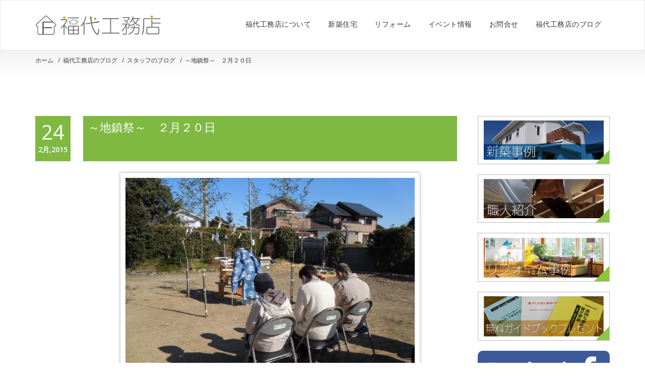

--- FILE ---
content_type: text/html; charset=UTF-8
request_url: http://www.fukuyo.biz/blog/satomi/%EF%BD%9E%E5%9C%B0%E9%8E%AE%E7%A5%AD%EF%BD%9E%E3%80%80%EF%BC%92%E6%9C%88%EF%BC%92%EF%BC%90%E6%97%A5/
body_size: 14739
content:
<!DOCTYPE html>
<html dir="ltr" lang="ja" prefix="og: https://ogp.me/ns#" >
<head>
<meta charset="UTF-8">
<meta http-equiv="X-UA-Compatible" content="IE=edge">
<meta name="viewport" content="width=device-width, initial-scale=1">
<link rel="pingback" href="http://www.fukuyo.biz/wp/xmlrpc.php">

<title>～地鎮祭～ ２月２０日 - 【福代工務店】リフォームから こだわり木造住宅</title>
	<style>img:is([sizes="auto" i], [sizes^="auto," i]) { contain-intrinsic-size: 3000px 1500px }</style>
	
		<!-- All in One SEO 4.8.7 - aioseo.com -->
	<meta name="description" content="こんにちは。大石恵子です。 先週金曜日、２月２０日に福代工務店で新築工事される Ｋ様邸の地鎮祭が執り行われまし" />
	<meta name="robots" content="max-image-preview:large" />
	<meta name="author" content="fukuyo-owner"/>
	<link rel="canonical" href="https://www.fukuyo.biz/blog/satomi/%ef%bd%9e%e5%9c%b0%e9%8e%ae%e7%a5%ad%ef%bd%9e%e3%80%80%ef%bc%92%e6%9c%88%ef%bc%92%ef%bc%90%e6%97%a5/" />
	<meta name="generator" content="All in One SEO (AIOSEO) 4.8.7" />
		<meta property="og:locale" content="ja_JP" />
		<meta property="og:site_name" content="【福代工務店】リフォームから こだわり木造住宅 - 御前崎市、菊川市、牧之原市、掛川市の注文住宅、住まいのリフォームを手掛ける建築屋です。" />
		<meta property="og:type" content="article" />
		<meta property="og:title" content="～地鎮祭～ ２月２０日 - 【福代工務店】リフォームから こだわり木造住宅" />
		<meta property="og:description" content="こんにちは。大石恵子です。 先週金曜日、２月２０日に福代工務店で新築工事される Ｋ様邸の地鎮祭が執り行われまし" />
		<meta property="og:url" content="https://www.fukuyo.biz/blog/satomi/%ef%bd%9e%e5%9c%b0%e9%8e%ae%e7%a5%ad%ef%bd%9e%e3%80%80%ef%bc%92%e6%9c%88%ef%bc%92%ef%bc%90%e6%97%a5/" />
		<meta property="article:published_time" content="2015-02-24T01:51:13+00:00" />
		<meta property="article:modified_time" content="2019-02-05T05:44:55+00:00" />
		<meta name="twitter:card" content="summary" />
		<meta name="twitter:title" content="～地鎮祭～ ２月２０日 - 【福代工務店】リフォームから こだわり木造住宅" />
		<meta name="twitter:description" content="こんにちは。大石恵子です。 先週金曜日、２月２０日に福代工務店で新築工事される Ｋ様邸の地鎮祭が執り行われまし" />
		<script type="application/ld+json" class="aioseo-schema">
			{"@context":"https:\/\/schema.org","@graph":[{"@type":"BlogPosting","@id":"https:\/\/www.fukuyo.biz\/blog\/satomi\/%ef%bd%9e%e5%9c%b0%e9%8e%ae%e7%a5%ad%ef%bd%9e%e3%80%80%ef%bc%92%e6%9c%88%ef%bc%92%ef%bc%90%e6%97%a5\/#blogposting","name":"\uff5e\u5730\u93ae\u796d\uff5e \uff12\u6708\uff12\uff10\u65e5 - \u3010\u798f\u4ee3\u5de5\u52d9\u5e97\u3011\u30ea\u30d5\u30a9\u30fc\u30e0\u304b\u3089 \u3053\u3060\u308f\u308a\u6728\u9020\u4f4f\u5b85","headline":"\uff5e\u5730\u93ae\u796d\uff5e\u3000\uff12\u6708\uff12\uff10\u65e5","author":{"@id":"https:\/\/www.fukuyo.biz\/author\/fukuyo-owner\/#author"},"publisher":{"@id":"https:\/\/www.fukuyo.biz\/#organization"},"image":{"@type":"ImageObject","url":"https:\/\/www.fukuyo.biz\/wp\/wp-content\/uploads\/2015\/02\/c9aa7714662f4851a2ea3e02cce554ef.jpg","width":700,"height":525},"datePublished":"2015-02-24T10:51:13+09:00","dateModified":"2019-02-05T14:44:55+09:00","inLanguage":"ja","mainEntityOfPage":{"@id":"https:\/\/www.fukuyo.biz\/blog\/satomi\/%ef%bd%9e%e5%9c%b0%e9%8e%ae%e7%a5%ad%ef%bd%9e%e3%80%80%ef%bc%92%e6%9c%88%ef%bc%92%ef%bc%90%e6%97%a5\/#webpage"},"isPartOf":{"@id":"https:\/\/www.fukuyo.biz\/blog\/satomi\/%ef%bd%9e%e5%9c%b0%e9%8e%ae%e7%a5%ad%ef%bd%9e%e3%80%80%ef%bc%92%e6%9c%88%ef%bc%92%ef%bc%90%e6%97%a5\/#webpage"},"articleSection":"\u30b9\u30bf\u30c3\u30d5\u306e\u30d6\u30ed\u30b0"},{"@type":"BreadcrumbList","@id":"https:\/\/www.fukuyo.biz\/blog\/satomi\/%ef%bd%9e%e5%9c%b0%e9%8e%ae%e7%a5%ad%ef%bd%9e%e3%80%80%ef%bc%92%e6%9c%88%ef%bc%92%ef%bc%90%e6%97%a5\/#breadcrumblist","itemListElement":[{"@type":"ListItem","@id":"https:\/\/www.fukuyo.biz#listItem","position":1,"name":"\u30db\u30fc\u30e0","item":"https:\/\/www.fukuyo.biz","nextItem":{"@type":"ListItem","@id":"https:\/\/www.fukuyo.biz\/category\/blog\/#listItem","name":"\u798f\u4ee3\u5de5\u52d9\u5e97\u306e\u30d6\u30ed\u30b0"}},{"@type":"ListItem","@id":"https:\/\/www.fukuyo.biz\/category\/blog\/#listItem","position":2,"name":"\u798f\u4ee3\u5de5\u52d9\u5e97\u306e\u30d6\u30ed\u30b0","item":"https:\/\/www.fukuyo.biz\/category\/blog\/","nextItem":{"@type":"ListItem","@id":"https:\/\/www.fukuyo.biz\/category\/blog\/satomi\/#listItem","name":"\u30b9\u30bf\u30c3\u30d5\u306e\u30d6\u30ed\u30b0"},"previousItem":{"@type":"ListItem","@id":"https:\/\/www.fukuyo.biz#listItem","name":"\u30db\u30fc\u30e0"}},{"@type":"ListItem","@id":"https:\/\/www.fukuyo.biz\/category\/blog\/satomi\/#listItem","position":3,"name":"\u30b9\u30bf\u30c3\u30d5\u306e\u30d6\u30ed\u30b0","item":"https:\/\/www.fukuyo.biz\/category\/blog\/satomi\/","nextItem":{"@type":"ListItem","@id":"https:\/\/www.fukuyo.biz\/blog\/satomi\/%ef%bd%9e%e5%9c%b0%e9%8e%ae%e7%a5%ad%ef%bd%9e%e3%80%80%ef%bc%92%e6%9c%88%ef%bc%92%ef%bc%90%e6%97%a5\/#listItem","name":"\uff5e\u5730\u93ae\u796d\uff5e\u3000\uff12\u6708\uff12\uff10\u65e5"},"previousItem":{"@type":"ListItem","@id":"https:\/\/www.fukuyo.biz\/category\/blog\/#listItem","name":"\u798f\u4ee3\u5de5\u52d9\u5e97\u306e\u30d6\u30ed\u30b0"}},{"@type":"ListItem","@id":"https:\/\/www.fukuyo.biz\/blog\/satomi\/%ef%bd%9e%e5%9c%b0%e9%8e%ae%e7%a5%ad%ef%bd%9e%e3%80%80%ef%bc%92%e6%9c%88%ef%bc%92%ef%bc%90%e6%97%a5\/#listItem","position":4,"name":"\uff5e\u5730\u93ae\u796d\uff5e\u3000\uff12\u6708\uff12\uff10\u65e5","previousItem":{"@type":"ListItem","@id":"https:\/\/www.fukuyo.biz\/category\/blog\/satomi\/#listItem","name":"\u30b9\u30bf\u30c3\u30d5\u306e\u30d6\u30ed\u30b0"}}]},{"@type":"Organization","@id":"https:\/\/www.fukuyo.biz\/#organization","name":"\u3010\u798f\u4ee3\u5de5\u52d9\u5e97\u3011\u30ea\u30d5\u30a9\u30fc\u30e0\u304b\u3089 \u3053\u3060\u308f\u308a\u6728\u9020\u4f4f\u5b85","description":"\u5fa1\u524d\u5d0e\u5e02\u306750\u5e74\u306e\u5b9f\u7e3e\u3002\u9577\u304f\u4f4f\u3081\u3066\u5b50\u80b2\u3066\u5b89\u5fc3\u306e\u6728\u9020\u65b0\u7bc9\u30fb\u30ea\u30d5\u30a9\u30fc\u30e0\u306f\u798f\u4ee3\u5de5\u52d9\u5e97\u3078\u3002\u8a2d\u8a08\u304b\u3089\u65bd\u5de5\u3001\u30a2\u30d5\u30bf\u30fc\u307e\u3067\u5730\u57df\u306b\u6839\u3056\u3057\u305f\u5bb6\u3065\u304f\u308a\u3092\u3002\u5fa1\u524d\u5d0e\u5e02\u3001\u83ca\u5ddd\u5e02\u3001\u7267\u4e4b\u539f\u5e02\u3001\u639b\u5ddd\u5e02\u306e\u6ce8\u6587\u4f4f\u5b85\u3001\u4f4f\u307e\u3044\u306e\u30ea\u30d5\u30a9\u30fc\u30e0\u3092\u624b\u639b\u3051\u308b\u5efa\u7bc9\u5c4b\u3067\u3059\u3002","url":"https:\/\/www.fukuyo.biz\/"},{"@type":"Person","@id":"https:\/\/www.fukuyo.biz\/author\/fukuyo-owner\/#author","url":"https:\/\/www.fukuyo.biz\/author\/fukuyo-owner\/","name":"fukuyo-owner","image":{"@type":"ImageObject","@id":"https:\/\/www.fukuyo.biz\/blog\/satomi\/%ef%bd%9e%e5%9c%b0%e9%8e%ae%e7%a5%ad%ef%bd%9e%e3%80%80%ef%bc%92%e6%9c%88%ef%bc%92%ef%bc%90%e6%97%a5\/#authorImage","url":"https:\/\/secure.gravatar.com\/avatar\/a26beb8f6ae1d764250f6e7fff2300f67f6e54e74fd877aa7ceaa1df6e071963?s=96&d=mm&r=g","width":96,"height":96,"caption":"fukuyo-owner"}},{"@type":"WebPage","@id":"https:\/\/www.fukuyo.biz\/blog\/satomi\/%ef%bd%9e%e5%9c%b0%e9%8e%ae%e7%a5%ad%ef%bd%9e%e3%80%80%ef%bc%92%e6%9c%88%ef%bc%92%ef%bc%90%e6%97%a5\/#webpage","url":"https:\/\/www.fukuyo.biz\/blog\/satomi\/%ef%bd%9e%e5%9c%b0%e9%8e%ae%e7%a5%ad%ef%bd%9e%e3%80%80%ef%bc%92%e6%9c%88%ef%bc%92%ef%bc%90%e6%97%a5\/","name":"\uff5e\u5730\u93ae\u796d\uff5e \uff12\u6708\uff12\uff10\u65e5 - \u3010\u798f\u4ee3\u5de5\u52d9\u5e97\u3011\u30ea\u30d5\u30a9\u30fc\u30e0\u304b\u3089 \u3053\u3060\u308f\u308a\u6728\u9020\u4f4f\u5b85","description":"\u3053\u3093\u306b\u3061\u306f\u3002\u5927\u77f3\u6075\u5b50\u3067\u3059\u3002 \u5148\u9031\u91d1\u66dc\u65e5\u3001\uff12\u6708\uff12\uff10\u65e5\u306b\u798f\u4ee3\u5de5\u52d9\u5e97\u3067\u65b0\u7bc9\u5de5\u4e8b\u3055\u308c\u308b \uff2b\u69d8\u90b8\u306e\u5730\u93ae\u796d\u304c\u57f7\u308a\u884c\u308f\u308c\u307e\u3057","inLanguage":"ja","isPartOf":{"@id":"https:\/\/www.fukuyo.biz\/#website"},"breadcrumb":{"@id":"https:\/\/www.fukuyo.biz\/blog\/satomi\/%ef%bd%9e%e5%9c%b0%e9%8e%ae%e7%a5%ad%ef%bd%9e%e3%80%80%ef%bc%92%e6%9c%88%ef%bc%92%ef%bc%90%e6%97%a5\/#breadcrumblist"},"author":{"@id":"https:\/\/www.fukuyo.biz\/author\/fukuyo-owner\/#author"},"creator":{"@id":"https:\/\/www.fukuyo.biz\/author\/fukuyo-owner\/#author"},"image":{"@type":"ImageObject","url":"https:\/\/www.fukuyo.biz\/wp\/wp-content\/uploads\/2015\/02\/c9aa7714662f4851a2ea3e02cce554ef.jpg","@id":"https:\/\/www.fukuyo.biz\/blog\/satomi\/%ef%bd%9e%e5%9c%b0%e9%8e%ae%e7%a5%ad%ef%bd%9e%e3%80%80%ef%bc%92%e6%9c%88%ef%bc%92%ef%bc%90%e6%97%a5\/#mainImage","width":700,"height":525},"primaryImageOfPage":{"@id":"https:\/\/www.fukuyo.biz\/blog\/satomi\/%ef%bd%9e%e5%9c%b0%e9%8e%ae%e7%a5%ad%ef%bd%9e%e3%80%80%ef%bc%92%e6%9c%88%ef%bc%92%ef%bc%90%e6%97%a5\/#mainImage"},"datePublished":"2015-02-24T10:51:13+09:00","dateModified":"2019-02-05T14:44:55+09:00"},{"@type":"WebSite","@id":"https:\/\/www.fukuyo.biz\/#website","url":"https:\/\/www.fukuyo.biz\/","name":"\u3010\u798f\u4ee3\u5de5\u52d9\u5e97\u3011\u30ea\u30d5\u30a9\u30fc\u30e0\u304b\u3089 \u3053\u3060\u308f\u308a\u6728\u9020\u4f4f\u5b85","description":"\u5fa1\u524d\u5d0e\u5e02\u3001\u83ca\u5ddd\u5e02\u3001\u7267\u4e4b\u539f\u5e02\u3001\u639b\u5ddd\u5e02\u306e\u6ce8\u6587\u4f4f\u5b85\u3001\u4f4f\u307e\u3044\u306e\u30ea\u30d5\u30a9\u30fc\u30e0\u3092\u624b\u639b\u3051\u308b\u5efa\u7bc9\u5c4b\u3067\u3059\u3002","inLanguage":"ja","publisher":{"@id":"https:\/\/www.fukuyo.biz\/#organization"}}]}
		</script>
		<!-- All in One SEO -->

<link rel='dns-prefetch' href='//ajax.googleapis.com' />
<link rel='dns-prefetch' href='//www.googletagmanager.com' />
<link rel='dns-prefetch' href='//cdnjs.cloudflare.com' />
<link rel='dns-prefetch' href='//fonts.googleapis.com' />
<link rel="alternate" type="application/rss+xml" title="【福代工務店】リフォームから こだわり木造住宅 &raquo; フィード" href="https://www.fukuyo.biz/feed/" />
<link rel="alternate" type="application/rss+xml" title="【福代工務店】リフォームから こだわり木造住宅 &raquo; コメントフィード" href="https://www.fukuyo.biz/comments/feed/" />
<link rel="alternate" type="application/rss+xml" title="【福代工務店】リフォームから こだわり木造住宅 &raquo; ～地鎮祭～　２月２０日 のコメントのフィード" href="https://www.fukuyo.biz/blog/satomi/%ef%bd%9e%e5%9c%b0%e9%8e%ae%e7%a5%ad%ef%bd%9e%e3%80%80%ef%bc%92%e6%9c%88%ef%bc%92%ef%bc%90%e6%97%a5/feed/" />
<script type="text/javascript">
/* <![CDATA[ */
window._wpemojiSettings = {"baseUrl":"https:\/\/s.w.org\/images\/core\/emoji\/16.0.1\/72x72\/","ext":".png","svgUrl":"https:\/\/s.w.org\/images\/core\/emoji\/16.0.1\/svg\/","svgExt":".svg","source":{"concatemoji":"http:\/\/www.fukuyo.biz\/wp\/wp-includes\/js\/wp-emoji-release.min.js?ver=6.8.3"}};
/*! This file is auto-generated */
!function(s,n){var o,i,e;function c(e){try{var t={supportTests:e,timestamp:(new Date).valueOf()};sessionStorage.setItem(o,JSON.stringify(t))}catch(e){}}function p(e,t,n){e.clearRect(0,0,e.canvas.width,e.canvas.height),e.fillText(t,0,0);var t=new Uint32Array(e.getImageData(0,0,e.canvas.width,e.canvas.height).data),a=(e.clearRect(0,0,e.canvas.width,e.canvas.height),e.fillText(n,0,0),new Uint32Array(e.getImageData(0,0,e.canvas.width,e.canvas.height).data));return t.every(function(e,t){return e===a[t]})}function u(e,t){e.clearRect(0,0,e.canvas.width,e.canvas.height),e.fillText(t,0,0);for(var n=e.getImageData(16,16,1,1),a=0;a<n.data.length;a++)if(0!==n.data[a])return!1;return!0}function f(e,t,n,a){switch(t){case"flag":return n(e,"\ud83c\udff3\ufe0f\u200d\u26a7\ufe0f","\ud83c\udff3\ufe0f\u200b\u26a7\ufe0f")?!1:!n(e,"\ud83c\udde8\ud83c\uddf6","\ud83c\udde8\u200b\ud83c\uddf6")&&!n(e,"\ud83c\udff4\udb40\udc67\udb40\udc62\udb40\udc65\udb40\udc6e\udb40\udc67\udb40\udc7f","\ud83c\udff4\u200b\udb40\udc67\u200b\udb40\udc62\u200b\udb40\udc65\u200b\udb40\udc6e\u200b\udb40\udc67\u200b\udb40\udc7f");case"emoji":return!a(e,"\ud83e\udedf")}return!1}function g(e,t,n,a){var r="undefined"!=typeof WorkerGlobalScope&&self instanceof WorkerGlobalScope?new OffscreenCanvas(300,150):s.createElement("canvas"),o=r.getContext("2d",{willReadFrequently:!0}),i=(o.textBaseline="top",o.font="600 32px Arial",{});return e.forEach(function(e){i[e]=t(o,e,n,a)}),i}function t(e){var t=s.createElement("script");t.src=e,t.defer=!0,s.head.appendChild(t)}"undefined"!=typeof Promise&&(o="wpEmojiSettingsSupports",i=["flag","emoji"],n.supports={everything:!0,everythingExceptFlag:!0},e=new Promise(function(e){s.addEventListener("DOMContentLoaded",e,{once:!0})}),new Promise(function(t){var n=function(){try{var e=JSON.parse(sessionStorage.getItem(o));if("object"==typeof e&&"number"==typeof e.timestamp&&(new Date).valueOf()<e.timestamp+604800&&"object"==typeof e.supportTests)return e.supportTests}catch(e){}return null}();if(!n){if("undefined"!=typeof Worker&&"undefined"!=typeof OffscreenCanvas&&"undefined"!=typeof URL&&URL.createObjectURL&&"undefined"!=typeof Blob)try{var e="postMessage("+g.toString()+"("+[JSON.stringify(i),f.toString(),p.toString(),u.toString()].join(",")+"));",a=new Blob([e],{type:"text/javascript"}),r=new Worker(URL.createObjectURL(a),{name:"wpTestEmojiSupports"});return void(r.onmessage=function(e){c(n=e.data),r.terminate(),t(n)})}catch(e){}c(n=g(i,f,p,u))}t(n)}).then(function(e){for(var t in e)n.supports[t]=e[t],n.supports.everything=n.supports.everything&&n.supports[t],"flag"!==t&&(n.supports.everythingExceptFlag=n.supports.everythingExceptFlag&&n.supports[t]);n.supports.everythingExceptFlag=n.supports.everythingExceptFlag&&!n.supports.flag,n.DOMReady=!1,n.readyCallback=function(){n.DOMReady=!0}}).then(function(){return e}).then(function(){var e;n.supports.everything||(n.readyCallback(),(e=n.source||{}).concatemoji?t(e.concatemoji):e.wpemoji&&e.twemoji&&(t(e.twemoji),t(e.wpemoji)))}))}((window,document),window._wpemojiSettings);
/* ]]> */
</script>
<style id='wp-emoji-styles-inline-css' type='text/css'>

	img.wp-smiley, img.emoji {
		display: inline !important;
		border: none !important;
		box-shadow: none !important;
		height: 1em !important;
		width: 1em !important;
		margin: 0 0.07em !important;
		vertical-align: -0.1em !important;
		background: none !important;
		padding: 0 !important;
	}
</style>
<link rel='stylesheet' id='wp-block-library-css' href='http://www.fukuyo.biz/wp/wp-includes/css/dist/block-library/style.min.css?ver=6.8.3' type='text/css' media='all' />
<style id='classic-theme-styles-inline-css' type='text/css'>
/*! This file is auto-generated */
.wp-block-button__link{color:#fff;background-color:#32373c;border-radius:9999px;box-shadow:none;text-decoration:none;padding:calc(.667em + 2px) calc(1.333em + 2px);font-size:1.125em}.wp-block-file__button{background:#32373c;color:#fff;text-decoration:none}
</style>
<style id='global-styles-inline-css' type='text/css'>
:root{--wp--preset--aspect-ratio--square: 1;--wp--preset--aspect-ratio--4-3: 4/3;--wp--preset--aspect-ratio--3-4: 3/4;--wp--preset--aspect-ratio--3-2: 3/2;--wp--preset--aspect-ratio--2-3: 2/3;--wp--preset--aspect-ratio--16-9: 16/9;--wp--preset--aspect-ratio--9-16: 9/16;--wp--preset--color--black: #000000;--wp--preset--color--cyan-bluish-gray: #abb8c3;--wp--preset--color--white: #ffffff;--wp--preset--color--pale-pink: #f78da7;--wp--preset--color--vivid-red: #cf2e2e;--wp--preset--color--luminous-vivid-orange: #ff6900;--wp--preset--color--luminous-vivid-amber: #fcb900;--wp--preset--color--light-green-cyan: #7bdcb5;--wp--preset--color--vivid-green-cyan: #00d084;--wp--preset--color--pale-cyan-blue: #8ed1fc;--wp--preset--color--vivid-cyan-blue: #0693e3;--wp--preset--color--vivid-purple: #9b51e0;--wp--preset--gradient--vivid-cyan-blue-to-vivid-purple: linear-gradient(135deg,rgba(6,147,227,1) 0%,rgb(155,81,224) 100%);--wp--preset--gradient--light-green-cyan-to-vivid-green-cyan: linear-gradient(135deg,rgb(122,220,180) 0%,rgb(0,208,130) 100%);--wp--preset--gradient--luminous-vivid-amber-to-luminous-vivid-orange: linear-gradient(135deg,rgba(252,185,0,1) 0%,rgba(255,105,0,1) 100%);--wp--preset--gradient--luminous-vivid-orange-to-vivid-red: linear-gradient(135deg,rgba(255,105,0,1) 0%,rgb(207,46,46) 100%);--wp--preset--gradient--very-light-gray-to-cyan-bluish-gray: linear-gradient(135deg,rgb(238,238,238) 0%,rgb(169,184,195) 100%);--wp--preset--gradient--cool-to-warm-spectrum: linear-gradient(135deg,rgb(74,234,220) 0%,rgb(151,120,209) 20%,rgb(207,42,186) 40%,rgb(238,44,130) 60%,rgb(251,105,98) 80%,rgb(254,248,76) 100%);--wp--preset--gradient--blush-light-purple: linear-gradient(135deg,rgb(255,206,236) 0%,rgb(152,150,240) 100%);--wp--preset--gradient--blush-bordeaux: linear-gradient(135deg,rgb(254,205,165) 0%,rgb(254,45,45) 50%,rgb(107,0,62) 100%);--wp--preset--gradient--luminous-dusk: linear-gradient(135deg,rgb(255,203,112) 0%,rgb(199,81,192) 50%,rgb(65,88,208) 100%);--wp--preset--gradient--pale-ocean: linear-gradient(135deg,rgb(255,245,203) 0%,rgb(182,227,212) 50%,rgb(51,167,181) 100%);--wp--preset--gradient--electric-grass: linear-gradient(135deg,rgb(202,248,128) 0%,rgb(113,206,126) 100%);--wp--preset--gradient--midnight: linear-gradient(135deg,rgb(2,3,129) 0%,rgb(40,116,252) 100%);--wp--preset--font-size--small: 13px;--wp--preset--font-size--medium: 20px;--wp--preset--font-size--large: 36px;--wp--preset--font-size--x-large: 42px;--wp--preset--spacing--20: 0.44rem;--wp--preset--spacing--30: 0.67rem;--wp--preset--spacing--40: 1rem;--wp--preset--spacing--50: 1.5rem;--wp--preset--spacing--60: 2.25rem;--wp--preset--spacing--70: 3.38rem;--wp--preset--spacing--80: 5.06rem;--wp--preset--shadow--natural: 6px 6px 9px rgba(0, 0, 0, 0.2);--wp--preset--shadow--deep: 12px 12px 50px rgba(0, 0, 0, 0.4);--wp--preset--shadow--sharp: 6px 6px 0px rgba(0, 0, 0, 0.2);--wp--preset--shadow--outlined: 6px 6px 0px -3px rgba(255, 255, 255, 1), 6px 6px rgba(0, 0, 0, 1);--wp--preset--shadow--crisp: 6px 6px 0px rgba(0, 0, 0, 1);}:where(.is-layout-flex){gap: 0.5em;}:where(.is-layout-grid){gap: 0.5em;}body .is-layout-flex{display: flex;}.is-layout-flex{flex-wrap: wrap;align-items: center;}.is-layout-flex > :is(*, div){margin: 0;}body .is-layout-grid{display: grid;}.is-layout-grid > :is(*, div){margin: 0;}:where(.wp-block-columns.is-layout-flex){gap: 2em;}:where(.wp-block-columns.is-layout-grid){gap: 2em;}:where(.wp-block-post-template.is-layout-flex){gap: 1.25em;}:where(.wp-block-post-template.is-layout-grid){gap: 1.25em;}.has-black-color{color: var(--wp--preset--color--black) !important;}.has-cyan-bluish-gray-color{color: var(--wp--preset--color--cyan-bluish-gray) !important;}.has-white-color{color: var(--wp--preset--color--white) !important;}.has-pale-pink-color{color: var(--wp--preset--color--pale-pink) !important;}.has-vivid-red-color{color: var(--wp--preset--color--vivid-red) !important;}.has-luminous-vivid-orange-color{color: var(--wp--preset--color--luminous-vivid-orange) !important;}.has-luminous-vivid-amber-color{color: var(--wp--preset--color--luminous-vivid-amber) !important;}.has-light-green-cyan-color{color: var(--wp--preset--color--light-green-cyan) !important;}.has-vivid-green-cyan-color{color: var(--wp--preset--color--vivid-green-cyan) !important;}.has-pale-cyan-blue-color{color: var(--wp--preset--color--pale-cyan-blue) !important;}.has-vivid-cyan-blue-color{color: var(--wp--preset--color--vivid-cyan-blue) !important;}.has-vivid-purple-color{color: var(--wp--preset--color--vivid-purple) !important;}.has-black-background-color{background-color: var(--wp--preset--color--black) !important;}.has-cyan-bluish-gray-background-color{background-color: var(--wp--preset--color--cyan-bluish-gray) !important;}.has-white-background-color{background-color: var(--wp--preset--color--white) !important;}.has-pale-pink-background-color{background-color: var(--wp--preset--color--pale-pink) !important;}.has-vivid-red-background-color{background-color: var(--wp--preset--color--vivid-red) !important;}.has-luminous-vivid-orange-background-color{background-color: var(--wp--preset--color--luminous-vivid-orange) !important;}.has-luminous-vivid-amber-background-color{background-color: var(--wp--preset--color--luminous-vivid-amber) !important;}.has-light-green-cyan-background-color{background-color: var(--wp--preset--color--light-green-cyan) !important;}.has-vivid-green-cyan-background-color{background-color: var(--wp--preset--color--vivid-green-cyan) !important;}.has-pale-cyan-blue-background-color{background-color: var(--wp--preset--color--pale-cyan-blue) !important;}.has-vivid-cyan-blue-background-color{background-color: var(--wp--preset--color--vivid-cyan-blue) !important;}.has-vivid-purple-background-color{background-color: var(--wp--preset--color--vivid-purple) !important;}.has-black-border-color{border-color: var(--wp--preset--color--black) !important;}.has-cyan-bluish-gray-border-color{border-color: var(--wp--preset--color--cyan-bluish-gray) !important;}.has-white-border-color{border-color: var(--wp--preset--color--white) !important;}.has-pale-pink-border-color{border-color: var(--wp--preset--color--pale-pink) !important;}.has-vivid-red-border-color{border-color: var(--wp--preset--color--vivid-red) !important;}.has-luminous-vivid-orange-border-color{border-color: var(--wp--preset--color--luminous-vivid-orange) !important;}.has-luminous-vivid-amber-border-color{border-color: var(--wp--preset--color--luminous-vivid-amber) !important;}.has-light-green-cyan-border-color{border-color: var(--wp--preset--color--light-green-cyan) !important;}.has-vivid-green-cyan-border-color{border-color: var(--wp--preset--color--vivid-green-cyan) !important;}.has-pale-cyan-blue-border-color{border-color: var(--wp--preset--color--pale-cyan-blue) !important;}.has-vivid-cyan-blue-border-color{border-color: var(--wp--preset--color--vivid-cyan-blue) !important;}.has-vivid-purple-border-color{border-color: var(--wp--preset--color--vivid-purple) !important;}.has-vivid-cyan-blue-to-vivid-purple-gradient-background{background: var(--wp--preset--gradient--vivid-cyan-blue-to-vivid-purple) !important;}.has-light-green-cyan-to-vivid-green-cyan-gradient-background{background: var(--wp--preset--gradient--light-green-cyan-to-vivid-green-cyan) !important;}.has-luminous-vivid-amber-to-luminous-vivid-orange-gradient-background{background: var(--wp--preset--gradient--luminous-vivid-amber-to-luminous-vivid-orange) !important;}.has-luminous-vivid-orange-to-vivid-red-gradient-background{background: var(--wp--preset--gradient--luminous-vivid-orange-to-vivid-red) !important;}.has-very-light-gray-to-cyan-bluish-gray-gradient-background{background: var(--wp--preset--gradient--very-light-gray-to-cyan-bluish-gray) !important;}.has-cool-to-warm-spectrum-gradient-background{background: var(--wp--preset--gradient--cool-to-warm-spectrum) !important;}.has-blush-light-purple-gradient-background{background: var(--wp--preset--gradient--blush-light-purple) !important;}.has-blush-bordeaux-gradient-background{background: var(--wp--preset--gradient--blush-bordeaux) !important;}.has-luminous-dusk-gradient-background{background: var(--wp--preset--gradient--luminous-dusk) !important;}.has-pale-ocean-gradient-background{background: var(--wp--preset--gradient--pale-ocean) !important;}.has-electric-grass-gradient-background{background: var(--wp--preset--gradient--electric-grass) !important;}.has-midnight-gradient-background{background: var(--wp--preset--gradient--midnight) !important;}.has-small-font-size{font-size: var(--wp--preset--font-size--small) !important;}.has-medium-font-size{font-size: var(--wp--preset--font-size--medium) !important;}.has-large-font-size{font-size: var(--wp--preset--font-size--large) !important;}.has-x-large-font-size{font-size: var(--wp--preset--font-size--x-large) !important;}
:where(.wp-block-post-template.is-layout-flex){gap: 1.25em;}:where(.wp-block-post-template.is-layout-grid){gap: 1.25em;}
:where(.wp-block-columns.is-layout-flex){gap: 2em;}:where(.wp-block-columns.is-layout-grid){gap: 2em;}
:root :where(.wp-block-pullquote){font-size: 1.5em;line-height: 1.6;}
</style>
<link rel='stylesheet' id='contact-form-7-css' href='http://www.fukuyo.biz/wp/wp-content/plugins/contact-form-7/includes/css/styles.css?ver=6.1.1' type='text/css' media='all' />
<link rel='stylesheet' id='cf7msm_styles-css' href='http://www.fukuyo.biz/wp/wp-content/plugins/contact-form-7-multi-step-module/resources/cf7msm.css?ver=4.4.2' type='text/css' media='all' />
<link rel='stylesheet' id='jquery-ui-theme-css' href='http://ajax.googleapis.com/ajax/libs/jqueryui/1.11.4/themes/smoothness/jquery-ui.min.css?ver=1.11.4' type='text/css' media='all' />
<link rel='stylesheet' id='jquery-ui-timepicker-css' href='http://www.fukuyo.biz/wp/wp-content/plugins/contact-form-7-datepicker/js/jquery-ui-timepicker/jquery-ui-timepicker-addon.min.css?ver=6.8.3' type='text/css' media='all' />
<link rel='stylesheet' id='appointment-style-css' href='http://www.fukuyo.biz/wp/wp-content/themes/appointment-blue/style.css?ver=6.8.3' type='text/css' media='all' />
<link rel='stylesheet' id='appointment-bootstrap-css-css' href='http://www.fukuyo.biz/wp/wp-content/themes/appointment/css/bootstrap.css?ver=6.8.3' type='text/css' media='all' />
<link rel='stylesheet' id='appointment-menu-css-css' href='http://www.fukuyo.biz/wp/wp-content/themes/appointment/css/theme-menu.css?ver=6.8.3' type='text/css' media='all' />
<link rel='stylesheet' id='appointment-element-css-css' href='http://www.fukuyo.biz/wp/wp-content/themes/appointment/css/element.css?ver=6.8.3' type='text/css' media='all' />
<link rel='stylesheet' id='appointment-font-awesome-min-css' href='http://www.fukuyo.biz/wp/wp-content/themes/appointment/css/font-awesome/css/font-awesome.min.css?ver=6.8.3' type='text/css' media='all' />
<link rel='stylesheet' id='appointment-media-responsive-css-css' href='http://www.fukuyo.biz/wp/wp-content/themes/appointment/css/media-responsive.css?ver=6.8.3' type='text/css' media='all' />
<link rel='stylesheet' id='appointment-fonts-css' href='//fonts.googleapis.com/css?family=Open+Sans%3A300%2C400%2C600%2C700%2C800%7Citalic%7CCourgette&#038;subset=latin%2Clatin-ext' type='text/css' media='all' />
<link rel='stylesheet' id='parent-style-css' href='http://www.fukuyo.biz/wp/wp-content/themes/appointment/style.css?ver=6.8.3' type='text/css' media='all' />
<link rel='stylesheet' id='bootstrap-style-css' href='http://www.fukuyo.biz/wp/wp-content/themes/appointment/css/bootstrap.css?ver=6.8.3' type='text/css' media='all' />
<link rel='stylesheet' id='theme-menu-css' href='http://www.fukuyo.biz/wp/wp-content/themes/appointment/css/theme-menu.css?ver=6.8.3' type='text/css' media='all' />
<link rel='stylesheet' id='default-css-css' href='http://www.fukuyo.biz/wp/wp-content/themes/appointment-blue/css/default.css?ver=6.8.3' type='text/css' media='all' />
<link rel='stylesheet' id='element-style-css' href='http://www.fukuyo.biz/wp/wp-content/themes/appointment/css/element.css?ver=6.8.3' type='text/css' media='all' />
<link rel='stylesheet' id='media-responsive-css' href='http://www.fukuyo.biz/wp/wp-content/themes/appointment/css/media-responsive.css?ver=6.8.3' type='text/css' media='all' />
<link rel='stylesheet' id='jquery.lightbox.min.css-css' href='http://www.fukuyo.biz/wp/wp-content/plugins/wp-jquery-lightbox/lightboxes/wp-jquery-lightbox/styles/lightbox.min.css?ver=2.3.4' type='text/css' media='all' />
<link rel='stylesheet' id='jqlb-overrides-css' href='http://www.fukuyo.biz/wp/wp-content/plugins/wp-jquery-lightbox/lightboxes/wp-jquery-lightbox/styles/overrides.css?ver=2.3.4' type='text/css' media='all' />
<style id='jqlb-overrides-inline-css' type='text/css'>

			#outerImageContainer {
				box-shadow: 0 0 4px 2px rgba(0,0,0,.2);
			}
			#imageContainer{
				padding: 6px;
			}
			#imageDataContainer {
				box-shadow: 0 -4px 0 0 #fff, 0 0 4px 2px rgba(0,0,0,.1);
				z-index: auto;
			}
			#prevArrow,
			#nextArrow{
				background-color: rgba(255,255,255,.7;
				color: #000000;
			}
</style>
<script type="text/javascript" src="http://www.fukuyo.biz/wp/wp-includes/js/jquery/jquery.min.js?ver=3.7.1" id="jquery-core-js"></script>
<script type="text/javascript" src="http://www.fukuyo.biz/wp/wp-includes/js/jquery/jquery-migrate.min.js?ver=3.4.1" id="jquery-migrate-js"></script>
<script type="text/javascript" src="http://www.fukuyo.biz/wp/wp-content/themes/appointment/js/bootstrap.min.js?ver=6.8.3" id="appointment-bootstrap-js-js"></script>
<script type="text/javascript" src="http://www.fukuyo.biz/wp/wp-content/themes/appointment/js/menu/menu.js?ver=6.8.3" id="appointment-menu-js-js"></script>
<script type="text/javascript" src="http://www.fukuyo.biz/wp/wp-content/themes/appointment/js/page-scroll.js?ver=6.8.3" id="appointment-page-scroll-js-js"></script>
<script type="text/javascript" src="http://www.fukuyo.biz/wp/wp-content/themes/appointment/js/carousel.js?ver=6.8.3" id="appointment-carousel-js-js"></script>

<!-- Site Kit によって追加された Google タグ（gtag.js）スニペット -->
<!-- Google アナリティクス スニペット (Site Kit が追加) -->
<script type="text/javascript" src="https://www.googletagmanager.com/gtag/js?id=GT-TBWHK7J5" id="google_gtagjs-js" async></script>
<script type="text/javascript" id="google_gtagjs-js-after">
/* <![CDATA[ */
window.dataLayer = window.dataLayer || [];function gtag(){dataLayer.push(arguments);}
gtag("set","linker",{"domains":["www.fukuyo.biz"]});
gtag("js", new Date());
gtag("set", "developer_id.dZTNiMT", true);
gtag("config", "GT-TBWHK7J5");
 window._googlesitekit = window._googlesitekit || {}; window._googlesitekit.throttledEvents = []; window._googlesitekit.gtagEvent = (name, data) => { var key = JSON.stringify( { name, data } ); if ( !! window._googlesitekit.throttledEvents[ key ] ) { return; } window._googlesitekit.throttledEvents[ key ] = true; setTimeout( () => { delete window._googlesitekit.throttledEvents[ key ]; }, 5 ); gtag( "event", name, { ...data, event_source: "site-kit" } ); }; 
/* ]]> */
</script>
<script type="text/javascript" src="//cdnjs.cloudflare.com/ajax/libs/jquery-easing/1.4.1/jquery.easing.min.js?ver=6.8.3" id="jquery-easing-js"></script>
<link rel="https://api.w.org/" href="https://www.fukuyo.biz/wp-json/" /><link rel="alternate" title="JSON" type="application/json" href="https://www.fukuyo.biz/wp-json/wp/v2/posts/1635" /><link rel="EditURI" type="application/rsd+xml" title="RSD" href="https://www.fukuyo.biz/wp/xmlrpc.php?rsd" />
<meta name="generator" content="WordPress 6.8.3" />
<link rel='shortlink' href='https://www.fukuyo.biz/?p=1635' />
<link rel="alternate" title="oEmbed (JSON)" type="application/json+oembed" href="https://www.fukuyo.biz/wp-json/oembed/1.0/embed?url=https%3A%2F%2Fwww.fukuyo.biz%2Fblog%2Fsatomi%2F%25ef%25bd%259e%25e5%259c%25b0%25e9%258e%25ae%25e7%25a5%25ad%25ef%25bd%259e%25e3%2580%2580%25ef%25bc%2592%25e6%259c%2588%25ef%25bc%2592%25ef%25bc%2590%25e6%2597%25a5%2F" />
<link rel="alternate" title="oEmbed (XML)" type="text/xml+oembed" href="https://www.fukuyo.biz/wp-json/oembed/1.0/embed?url=https%3A%2F%2Fwww.fukuyo.biz%2Fblog%2Fsatomi%2F%25ef%25bd%259e%25e5%259c%25b0%25e9%258e%25ae%25e7%25a5%25ad%25ef%25bd%259e%25e3%2580%2580%25ef%25bc%2592%25e6%259c%2588%25ef%25bc%2592%25ef%25bc%2590%25e6%2597%25a5%2F&#038;format=xml" />
<meta name="generator" content="Site Kit by Google 1.160.1" /><style type="text/css"></style></head>
<body class="wp-singular post-template-default single single-post postid-1635 single-format-standard wp-theme-appointment wp-child-theme-appointment-blue metaslider-plugin" >

<!--Logo & Menu Section-->	
<nav class="navbar navbar-default">
<div class="container">
<!-- Brand and toggle get grouped for better mobile display -->
<div class="navbar-header">
<div><a class="navbar-brand" href="https://www.fukuyo.biz/" title="Appointment">
<img class="img-responsive" src="https://www.fukuyo.biz/wp/wp-content/uploads/2018/12/logo_c-1.png" style="height:50px; width:px;"/>
</a></div>
	
<button type="button" class="navbar-toggle collapsed" data-toggle="collapse" data-target="#bs-example-navbar-collapse-1">
<span class="sr-only">ナビゲーションを切り替え</span>
<span class="icon-bar"></span>
<span class="icon-bar"></span>
<span class="icon-bar"></span>
</button>
</div>


<!-- Collect the nav links, forms, and other content for toggling -->
<div class="collapse navbar-collapse" id="bs-example-navbar-collapse-1">
<ul id="menu-topmenu" class="nav navbar-nav navbar-right"><li id="menu-item-4142" class="menu-item menu-item-type-post_type menu-item-object-page menu-item-4142"><a href="https://www.fukuyo.biz/company/">福代工務店について</a></li>
<li id="menu-item-4143" class="menu-item menu-item-type-post_type menu-item-object-page menu-item-4143"><a href="https://www.fukuyo.biz/house/">新築住宅</a></li>
<li id="menu-item-4144" class="menu-item menu-item-type-post_type menu-item-object-page menu-item-4144"><a href="https://www.fukuyo.biz/reform/">リフォーム</a></li>
<li id="menu-item-4106" class="menu-item menu-item-type-post_type menu-item-object-page menu-item-4106"><a href="https://www.fukuyo.biz/event/">イベント情報</a></li>
<li id="menu-item-4105" class="menu-item menu-item-type-post_type menu-item-object-page menu-item-4105"><a href="https://www.fukuyo.biz/contact/">お問合せ</a></li>
<li id="menu-item-4146" class="menu-item menu-item-type-taxonomy menu-item-object-category current-post-ancestor menu-item-has-children menu-item-4146 dropdown"><a href="https://www.fukuyo.biz/category/blog/">福代工務店のブログ<b class="caret"></b></a>
<ul class="dropdown-menu">
	<li id="menu-item-4148" class="menu-item menu-item-type-taxonomy menu-item-object-category menu-item-4148"><a href="https://www.fukuyo.biz/category/blog/masato/">福代正人のブログ</a></li>
	<li id="menu-item-4147" class="menu-item menu-item-type-taxonomy menu-item-object-category current-post-ancestor current-menu-parent current-post-parent menu-item-4147"><a href="https://www.fukuyo.biz/category/blog/satomi/">スタッフのブログ</a></li>
</ul>
</li>
<ul class="head-contact-social"><li class="facebook"><a href="#"target="_blank"><i class="fa fa-facebook"></i></a></li><li class="twitter"><a href="#"target="_blank"><i class="fa fa-twitter"></i></a></li><li class="linkedin"><a href="#"target="_blank"><i class="fa fa-linkedin"></i></a></li></ul></ul></div><!-- /.navbar-collapse -->
</div><!-- /.container-fluid -->
</nav>	
<!--/Logo & Menu Section-->	
<div class="clearfix"></div><!-- Page Title Section -->
<div class="page-title-section">		
<div class="overlay">
<div class="container">
<div class="row">
<div class="col-md-6">
<div class="page-title"><h1>～地鎮祭～　２月２０日</h1></div>
</div>
<div class="col-md-6">
<ul class="page-breadcrumb"><li><a href="https://www.fukuyo.biz">ホーム</a> &nbsp &#47; &nbsp<a href="https://www.fukuyo.biz/category/blog/">福代工務店のブログ</a> &nbsp &#47; &nbsp<a href="https://www.fukuyo.biz/category/blog/satomi/">スタッフのブログ</a> &nbsp &#47; &nbsp<li class="active">～地鎮祭～　２月２０日</li></li></ul>
</div>
</div>
</div>	
</div>
</div><!-- /Page Title Section -->
<div class="clearfix"></div><!-- Blog Section Right Sidebar -->
<div class="page-builder">
<div class="container">
<div class="row">

<!-- Blog Area -->
<div class="col-md-9" >
<div id="post-1635" class="blog-lg-area-left post-1635 post type-post status-publish format-standard has-post-thumbnail hentry category-satomi">
<div class="media">						
	    <!--show date of post-->
		<aside class="blog-post-date-area">
			<div class="date">24 <div class="month-year">2月,2015</div></div>
			<div class="comment"><a href="https://www.fukuyo.biz/blog/satomi/%ef%bd%9e%e5%9c%b0%e9%8e%ae%e7%a5%ad%ef%bd%9e%e3%80%80%ef%bc%92%e6%9c%88%ef%bc%92%ef%bc%90%e6%97%a5/"><i class="fa fa-comments"></i>0</a></div>
		</aside>
		<div class="media-body">
<h1 class="blog_tit_nomal"><a href="https://www.fukuyo.biz/blog/satomi/%ef%bd%9e%e5%9c%b0%e9%8e%ae%e7%a5%ad%ef%bd%9e%e3%80%80%ef%bc%92%e6%9c%88%ef%bc%92%ef%bc%90%e6%97%a5/">～地鎮祭～　２月２０日</a></h1>
			<div class="blog-lg-box">
				<a class ="img-responsive" href="https://www.fukuyo.biz/blog/satomi/%ef%bd%9e%e5%9c%b0%e9%8e%ae%e7%a5%ad%ef%bd%9e%e3%80%80%ef%bc%92%e6%9c%88%ef%bc%92%ef%bc%90%e6%97%a5/" title="～地鎮祭～　２月２０日" >
				<img width="700" height="525" src="https://www.fukuyo.biz/wp/wp-content/uploads/2015/02/c9aa7714662f4851a2ea3e02cce554ef.jpg" class="img-responsive wp-post-image" alt="" decoding="async" fetchpriority="high" />		
			</div>
						<div class="blog-post-lg">
				<a href="https://www.fukuyo.biz/author/fukuyo-owner/"><img alt='' src='https://secure.gravatar.com/avatar/a26beb8f6ae1d764250f6e7fff2300f67f6e54e74fd877aa7ceaa1df6e071963?s=40&#038;d=mm&#038;r=g' srcset='https://secure.gravatar.com/avatar/a26beb8f6ae1d764250f6e7fff2300f67f6e54e74fd877aa7ceaa1df6e071963?s=80&#038;d=mm&#038;r=g 2x' class='img-responsive img-circle avatar-40 photo' height='40' width='40' decoding='async'/></a>
				投稿者:<a href="https://www.fukuyo.biz/author/fukuyo-owner/">fukuyo-owner</a>
							</div>
			
				<p style="text-align: center;">こんにちは。大石恵子です。</p>
<p style="text-align: center;">先週金曜日、２月２０日に福代工務店で新築工事される</p>
<p style="text-align: center;">Ｋ様邸の地鎮祭が執り行われました。</p>
<p style="text-align: center;">快晴で暖かい日となりました。</p>
<p style="text-align: center;"><a href="https://www.fukuyo.biz/wp/wp-content/uploads/2015/02/c9aa7714662f4851a2ea3e02cce554ef.jpg" rel="lightbox[1635]"><img decoding="async" class="aligncenter size-large wp-image-1636" alt="地鎮祭6" src="https://www.fukuyo.biz/wp/wp-content/uploads/2015/02/c9aa7714662f4851a2ea3e02cce554ef-646x484.jpg" width="646" height="484" /></a></p>
<p style="text-align: center;">地鎮祭の後地縄張りが行われ、これで家の大体の間取りがわかります。</p>
<p style="text-align: center;">平屋でとても大きな家になりそうです。</p>
<p style="text-align: center;"><a href="https://www.fukuyo.biz/wp/wp-content/uploads/2015/02/6491f33c4a48267aa7d94384c8e2f382.jpg" rel="lightbox[1635]"><img loading="lazy" decoding="async" class="aligncenter size-large wp-image-1637" alt="地縄張り2" src="https://www.fukuyo.biz/wp/wp-content/uploads/2015/02/6491f33c4a48267aa7d94384c8e2f382-646x484.jpg" width="646" height="484" /></a></p>
<p style="text-align: center;">これから少しずつ形になって７月末頃には完成予定です～☆</p>
<p style="text-align: center;">完成までの道のりをまた掲載して参ります。</p>
<p style="text-align: center;">新築をお考えの方は、完成だけでなく建築工程も重要です・・・</p>
<p style="text-align: center;">ご覧になりたい方は、福代工務店までご連絡いただければ現場見学も随時行います。</p>
<p style="text-align: center;">ちなみに上棟は３月２０日頃の予定です。</p>
<p>&nbsp;</p>
<p>&nbsp;</p>
<p>&nbsp;</p>
</div>
</div>
</div><!--Blog Author-->
<div class="comment-title"><h3>著者について</h3></div>
<div class="blog-author">
<div class="media">
<div class="pull-left">
<img alt='' src='https://secure.gravatar.com/avatar/a26beb8f6ae1d764250f6e7fff2300f67f6e54e74fd877aa7ceaa1df6e071963?s=200&#038;d=mm&#038;r=g' srcset='https://secure.gravatar.com/avatar/a26beb8f6ae1d764250f6e7fff2300f67f6e54e74fd877aa7ceaa1df6e071963?s=400&#038;d=mm&#038;r=g 2x' class='img-responsive img-circle avatar-200 photo' height='200' width='200' loading='lazy' decoding='async'/></div>

<div class="media-body">
<h2> fukuyo-owner <span> author </span></h2>
<p> </p>
<ul class="blog-author-social">
</ul>
</div>
</div>	
</div><!--/Blog Author-->
		<div class="comment-form-section">

		<div id="respond" class="comment-respond">
		<h3 id="reply-title" class="comment-reply-title"><div class="comment-title"><h3>コメントを残す</h3></div></h3><form action="http://www.fukuyo.biz/wp/wp-comments-post.php" method="post" id="commentform" class="form-inline"><div class="blog-form-group-textarea" >
			<textarea id="comments" rows="7" class="blog-form-control-textarea" name="comment" type="text" placeholder="メッセージを残す"></textarea></div> <div class="blog-form-group"><input class="blog-form-control" name="author" id="author" value="" type="name" placeholder="名前" /></div>
<div class="blog-form-group"><input class="blog-form-control" name="email" id="email" value=""   type="email" placeholder="メール" /></div>
<p class="comment-form-cookies-consent"><input id="wp-comment-cookies-consent" name="wp-comment-cookies-consent" type="checkbox" value="yes" /> <label for="wp-comment-cookies-consent">次回のコメントで使用するためブラウザーに自分の名前、メールアドレス、サイトを保存する。</label></p>
<p><img src="https://www.fukuyo.biz/wp/wp-content/siteguard/338192505.png" alt="CAPTCHA"></p><p><label for="siteguard_captcha">上に表示された文字を入力してください。</label><br /><input type="text" name="siteguard_captcha" id="siteguard_captcha" class="input" value="" size="10" aria-required="true" /><input type="hidden" name="siteguard_captcha_prefix" id="siteguard_captcha_prefix" value="338192505" /></p><p class="form-submit"><input name="submit" type="submit" id="blogdetail-btn" class="submit" value="メッセージ送信" /> <input type='hidden' name='comment_post_ID' value='1635' id='comment_post_ID' />
<input type='hidden' name='comment_parent' id='comment_parent' value='0' />
</p><p style="display: none !important;" class="akismet-fields-container" data-prefix="ak_"><label>&#916;<textarea name="ak_hp_textarea" cols="45" rows="8" maxlength="100"></textarea></label><input type="hidden" id="ak_js_1" name="ak_js" value="242"/><script>document.getElementById( "ak_js_1" ).setAttribute( "value", ( new Date() ).getTime() );</script></p></form>	</div><!-- #respond -->
	</div>	
	
</div><!-- /Blog Area -->			
			
<!--Sidebar Area-->
<div class="col-md-3"><div class="sidebar-section-right">
<div class="widget_text sidebar-widget"><div class="textwidget custom-html-widget"><a href="https://www.fukuyo.biz/category/example/newbuilding/" class="link_side"><img src="http://www.fukuyo.biz/wp/wp-content/themes/appointment/images/side/banner01.jpg" alt="" class="side_border"></a>
<a href="https://www.fukuyo.biz/staff/" class="link_side"><img src="http://www.fukuyo.biz/wp/wp-content/themes/appointment/images/side/banner02.jpg" alt="" class="side_border"></a>
<a href="https://www.fukuyo.biz/category/example/rehome/" class="link_side"><img src="http://www.fukuyo.biz/wp/wp-content/themes/appointment/images/side/banner03.jpg" alt="" class="side_border"></a>
<a href="https://www.fukuyo.biz/present/" class="link_side"><img src="http://www.fukuyo.biz/wp/wp-content/themes/appointment/images/side/banner04.jpg" alt="" class="side_border"></a>
<a href="https://www.facebook.com/fukuyokoumuten/" class="link_side" target="_blank"><img src="http://www.fukuyo.biz/wp/wp-content/themes/appointment/images/side/fb.jpg" alt="FaceBook" class="maru10"></a>
<a href="https://twitter.com/fukuyokoumuten" class="link_side" target="_blank"><img src="http://www.fukuyo.biz/wp/wp-content/themes/appointment/images/side/tw.jpg" alt="Twitter" class="maru10"></a>
<a href="https://peoplehome.hamazo.tv/" class="link_side" target="_blank"><img src="http://www.fukuyo.biz/wp/wp-content/themes/appointment/images/side/hamazo.jpg" alt="はまぞうブログ" class="maru10"></a></div></div></div>
</div>
<!--Sidebar Area-->
</div>
</div>
</div>
<!-- /Blog Section Right Sidebar -->
<!-- Footer Section -->
            <div class="clearfix"></div>
        </div>
    </div>
</div>
<!-- /Footer Section -->
<div class="clearfix"></div>
<!-- Footer Copyright Section -->
<div class="footer-copyright-section">
    <div class="container">
        <div class="row">
            <div class="col-md-8">
                                <div class="footer-copyright"><p>
                       Copyright 2018 福代工務店 | Theme:<a href="https://webriti.com/" rel="nofollow"> Appointment Blue</a> by Webriti                </p></div>
                            </div>
                    </div>
    </div>
</div>
<!-- /Footer Copyright Section -->
<!--Scroll To Top-->
<a href="#" class="hc_scrollup"><i class="fa fa-chevron-up"></i></a>
<!--/Scroll To Top-->
<script type="speculationrules">
{"prefetch":[{"source":"document","where":{"and":[{"href_matches":"\/*"},{"not":{"href_matches":["\/wp\/wp-*.php","\/wp\/wp-admin\/*","\/wp\/wp-content\/uploads\/*","\/wp\/wp-content\/*","\/wp\/wp-content\/plugins\/*","\/wp\/wp-content\/themes\/appointment-blue\/*","\/wp\/wp-content\/themes\/appointment\/*","\/*\\?(.+)"]}},{"not":{"selector_matches":"a[rel~=\"nofollow\"]"}},{"not":{"selector_matches":".no-prefetch, .no-prefetch a"}}]},"eagerness":"conservative"}]}
</script>
<script type="text/javascript" src="http://www.fukuyo.biz/wp/wp-includes/js/dist/hooks.min.js?ver=4d63a3d491d11ffd8ac6" id="wp-hooks-js"></script>
<script type="text/javascript" src="http://www.fukuyo.biz/wp/wp-includes/js/dist/i18n.min.js?ver=5e580eb46a90c2b997e6" id="wp-i18n-js"></script>
<script type="text/javascript" id="wp-i18n-js-after">
/* <![CDATA[ */
wp.i18n.setLocaleData( { 'text direction\u0004ltr': [ 'ltr' ] } );
/* ]]> */
</script>
<script type="text/javascript" src="http://www.fukuyo.biz/wp/wp-content/plugins/contact-form-7/includes/swv/js/index.js?ver=6.1.1" id="swv-js"></script>
<script type="text/javascript" id="contact-form-7-js-translations">
/* <![CDATA[ */
( function( domain, translations ) {
	var localeData = translations.locale_data[ domain ] || translations.locale_data.messages;
	localeData[""].domain = domain;
	wp.i18n.setLocaleData( localeData, domain );
} )( "contact-form-7", {"translation-revision-date":"2025-08-05 08:50:03+0000","generator":"GlotPress\/4.0.1","domain":"messages","locale_data":{"messages":{"":{"domain":"messages","plural-forms":"nplurals=1; plural=0;","lang":"ja_JP"},"This contact form is placed in the wrong place.":["\u3053\u306e\u30b3\u30f3\u30bf\u30af\u30c8\u30d5\u30a9\u30fc\u30e0\u306f\u9593\u9055\u3063\u305f\u4f4d\u7f6e\u306b\u7f6e\u304b\u308c\u3066\u3044\u307e\u3059\u3002"],"Error:":["\u30a8\u30e9\u30fc:"]}},"comment":{"reference":"includes\/js\/index.js"}} );
/* ]]> */
</script>
<script type="text/javascript" id="contact-form-7-js-before">
/* <![CDATA[ */
var wpcf7 = {
    "api": {
        "root": "https:\/\/www.fukuyo.biz\/wp-json\/",
        "namespace": "contact-form-7\/v1"
    }
};
/* ]]> */
</script>
<script type="text/javascript" src="http://www.fukuyo.biz/wp/wp-content/plugins/contact-form-7/includes/js/index.js?ver=6.1.1" id="contact-form-7-js"></script>
<script type="text/javascript" id="cf7msm-js-extra">
/* <![CDATA[ */
var cf7msm_posted_data = [];
/* ]]> */
</script>
<script type="text/javascript" src="http://www.fukuyo.biz/wp/wp-content/plugins/contact-form-7-multi-step-module/resources/cf7msm.min.js?ver=4.4.2" id="cf7msm-js"></script>
<script type="text/javascript" src="http://www.fukuyo.biz/wp/wp-includes/js/jquery/ui/core.min.js?ver=1.13.3" id="jquery-ui-core-js"></script>
<script type="text/javascript" src="http://www.fukuyo.biz/wp/wp-includes/js/jquery/ui/datepicker.min.js?ver=1.13.3" id="jquery-ui-datepicker-js"></script>
<script type="text/javascript" id="jquery-ui-datepicker-js-after">
/* <![CDATA[ */
jQuery(function(jQuery){jQuery.datepicker.setDefaults({"closeText":"\u9589\u3058\u308b","currentText":"\u4eca\u65e5","monthNames":["1\u6708","2\u6708","3\u6708","4\u6708","5\u6708","6\u6708","7\u6708","8\u6708","9\u6708","10\u6708","11\u6708","12\u6708"],"monthNamesShort":["1\u6708","2\u6708","3\u6708","4\u6708","5\u6708","6\u6708","7\u6708","8\u6708","9\u6708","10\u6708","11\u6708","12\u6708"],"nextText":"\u6b21","prevText":"\u524d","dayNames":["\u65e5\u66dc\u65e5","\u6708\u66dc\u65e5","\u706b\u66dc\u65e5","\u6c34\u66dc\u65e5","\u6728\u66dc\u65e5","\u91d1\u66dc\u65e5","\u571f\u66dc\u65e5"],"dayNamesShort":["\u65e5","\u6708","\u706b","\u6c34","\u6728","\u91d1","\u571f"],"dayNamesMin":["\u65e5","\u6708","\u706b","\u6c34","\u6728","\u91d1","\u571f"],"dateFormat":"yy\u5e74mm\u6708d\u65e5","firstDay":1,"isRTL":false});});
/* ]]> */
</script>
<script type="text/javascript" src="http://ajax.googleapis.com/ajax/libs/jqueryui/1.11.4/i18n/datepicker-ja.min.js?ver=1.11.4" id="jquery-ui-ja-js"></script>
<script type="text/javascript" src="http://www.fukuyo.biz/wp/wp-content/plugins/contact-form-7-datepicker/js/jquery-ui-timepicker/jquery-ui-timepicker-addon.min.js?ver=6.8.3" id="jquery-ui-timepicker-js"></script>
<script type="text/javascript" src="http://www.fukuyo.biz/wp/wp-content/plugins/contact-form-7-datepicker/js/jquery-ui-timepicker/i18n/jquery-ui-timepicker-ja.js?ver=6.8.3" id="jquery-ui-timepicker-ja-js"></script>
<script type="text/javascript" src="http://www.fukuyo.biz/wp/wp-includes/js/jquery/ui/mouse.min.js?ver=1.13.3" id="jquery-ui-mouse-js"></script>
<script type="text/javascript" src="http://www.fukuyo.biz/wp/wp-includes/js/jquery/ui/slider.min.js?ver=1.13.3" id="jquery-ui-slider-js"></script>
<script type="text/javascript" src="http://www.fukuyo.biz/wp/wp-includes/js/jquery/ui/controlgroup.min.js?ver=1.13.3" id="jquery-ui-controlgroup-js"></script>
<script type="text/javascript" src="http://www.fukuyo.biz/wp/wp-includes/js/jquery/ui/checkboxradio.min.js?ver=1.13.3" id="jquery-ui-checkboxradio-js"></script>
<script type="text/javascript" src="http://www.fukuyo.biz/wp/wp-includes/js/jquery/ui/button.min.js?ver=1.13.3" id="jquery-ui-button-js"></script>
<script type="text/javascript" src="http://www.fukuyo.biz/wp/wp-content/plugins/contact-form-7-datepicker/js/jquery-ui-sliderAccess.js?ver=6.8.3" id="jquery-ui-slider-access-js"></script>
<script type="text/javascript" src="http://www.fukuyo.biz/wp/wp-includes/js/comment-reply.min.js?ver=6.8.3" id="comment-reply-js" async="async" data-wp-strategy="async"></script>
<script type="text/javascript" src="http://www.fukuyo.biz/wp/wp-content/plugins/google-site-kit/dist/assets/js/googlesitekit-events-provider-contact-form-7-84e9a1056bc4922b7cbd.js" id="googlesitekit-events-provider-contact-form-7-js" defer></script>
<script type="text/javascript" src="http://www.fukuyo.biz/wp/wp-content/plugins/wp-jquery-lightbox/lightboxes/wp-jquery-lightbox/vendor/jquery.touchwipe.min.js?ver=2.3.4" id="wp-jquery-lightbox-swipe-js"></script>
<script type="text/javascript" src="http://www.fukuyo.biz/wp/wp-content/plugins/wp-jquery-lightbox/inc/purify.min.js?ver=2.3.4" id="wp-jquery-lightbox-purify-js"></script>
<script type="text/javascript" src="http://www.fukuyo.biz/wp/wp-content/plugins/wp-jquery-lightbox/lightboxes/wp-jquery-lightbox/vendor/panzoom.min.js?ver=2.3.4" id="wp-jquery-lightbox-panzoom-js"></script>
<script type="text/javascript" id="wp-jquery-lightbox-js-extra">
/* <![CDATA[ */
var JQLBSettings = {"showTitle":"1","useAltForTitle":"1","showCaption":"1","showNumbers":"1","fitToScreen":"1","resizeSpeed":"400","showDownload":"","navbarOnTop":"","marginSize":"0","mobileMarginSize":"10","slideshowSpeed":"4000","allowPinchZoom":"1","borderSize":"6","borderColor":"#ffffff","overlayColor":"#ffffff","overlayOpacity":"0.7","newNavStyle":"1","fixedNav":"1","showInfoBar":"1","prevLinkTitle":"\u524d\u306e\u753b\u50cf","nextLinkTitle":"\u6b21\u306e\u753b\u50cf","closeTitle":"\u30ae\u30e3\u30e9\u30ea\u30fc\u3092\u9589\u3058\u308b","image":"\u753b\u50cf ","of":"\u306e","download":"\u30c0\u30a6\u30f3\u30ed\u30fc\u30c9","pause":"(\u30b9\u30e9\u30a4\u30c9\u30b7\u30e7\u30fc\u3092\u4e00\u6642\u505c\u6b62\u3059\u308b)","play":"(\u30b9\u30e9\u30a4\u30c9\u30b7\u30e7\u30fc\u3092\u518d\u751f\u3059\u308b)"};
/* ]]> */
</script>
<script type="text/javascript" src="http://www.fukuyo.biz/wp/wp-content/plugins/wp-jquery-lightbox/lightboxes/wp-jquery-lightbox/jquery.lightbox.js?ver=2.3.4" id="wp-jquery-lightbox-js"></script>
			<script type="text/javascript">
				jQuery.noConflict();
				(function( $ ) {
					$(function() {
						// More code using $ as alias to jQuery
						$("area[href*=\\#],a[href*=\\#]:not([href=\\#]):not([href^='\\#tab']):not([href^='\\#quicktab']):not([href^='\\#pane'])").click(function() {
							if (location.pathname.replace(/^\//,'') == this.pathname.replace(/^\//,'') && location.hostname == this.hostname) {
								var target = $(this.hash);
								target = target.length ? target : $('[name=' + this.hash.slice(1) +']');
								if (target.length) {
								$('html,body').animate({
								scrollTop: target.offset().top - 20  
								},900 ,'easeInQuint');
								return false;
								}
							}
						});
					});
				})(jQuery);	
			</script>				
				</body>
</html>


--- FILE ---
content_type: text/css
request_url: http://www.fukuyo.biz/wp/wp-content/themes/appointment-blue/style.css?ver=6.8.3
body_size: 4908
content:
/*
Theme Name:   Appointment Blue
 Description:  A Business theme which is ideal for creating a corporate / business website. Appointment Blue theme is a child theme of appointment theme and it is the Blue color variation. Those who need the white background based theme they can use this child theme. Appointment Blue theme comes with various locales.
 Author:       webriti
 Author URI:   https://www.webriti.com
 Theme URI:   https://webriti.com/appointment-blue-child-version-details-page-1/
 Template:     appointment
 Version:      1.1.6
 Tags: 		   full-width-template, threaded-comments, two-columns,  right-sidebar, sticky-post, custom-menu, translation-ready, blog, portfolio, footer-widgets, featured-images, featured-image-header, custom-header
 Text Domain: appointment-blue
*/
section a{color:#ffa416;}
section a:hover{ transition:0.4s; opacity:0.7; color:#7FB93E;}

/*元テンプレートより調整*/
.navbar-default .navbar-nav > li > a{font-weight:400 !important; color:#333 !important; padding: 12px 17px 9px 17px !important;}
ul.head-contact-social{display:none;}

.blog-lg-area-left h1,
.blog-lg-area-right h1,
.blog-lg-area-full h1{font-size:22px !important; line-height:1.5 !important; border-bottom:2px solid #999;}
.blog-lg-area-left h1 span,
.blog-lg-area-right h1 span,
.blog-lg-area-full h1 span{border-bottom:5px solid #555;}
.blog-lg-area-left h2,
.blog-lg-area-right h2,
.blog-lg-area-full h2{font-size:18px !important;line-height:1.5 !important;border-bottom:1px solid #555; background:url(http://merci2.xsrv.jp/wp/wp-content/themes/appointment/images/common/10.png) no-repeat left bottom 1px;background-size:contain;}
.blog-lg-area-left h2 span,
.blog-lg-area-right h2 span,
.blog-lg-area-full h2 span{padding-left: 35px;}
.blog-lg-area-left h3,
.blog-lg-area-right h3,
.blog-lg-area-full h3{font-size: 17px !important;line-height: 1.7 !important;border-bottom: dotted 2px #8cc63f;margin: 15px 0 !important;color: #444 !important;background: url(http://merci2.xsrv.jp/wp/wp-content/themes/appointment/images/common/4.png) no-repeat left bottom 4px;background-size: 23px;padding-left: 28px;}
.blog-lg-area-left h3 span,
.blog-lg-area-right h3 span,
.blog-lg-area-full h3 span{border-bottom:#f7921e !important;}
.page-title-section{background:linear-gradient(#f2f2f2,#fff);}
.page-title-section .overlay{padding:0 !important;}
.page-title-section .overlay .container .row div:first-child{display:none;}
.page-breadcrumb{text-align:left !important; font-size:12px !important; color:#333 !important; padding: 10px 0 20px 0 !important;}
.page-breadcrumb > li,
.page-breadcrumb > li a{ color:#333 !important;}
.footer-copyright-section{background-color:#999 !important;}

/*common*/
section{display:block; overflow:hidden; box-sizing:border-box; margin-bottom:50px;}
section p{line-height:1.7;}
a.link_more{border:solid #3FA5F5 1px; padding: 3px; border-left: 10px #3FA5F5 solid; font-size: 13px; float: right;}
a.link_more:hover{background:#3FA5F5; color:#fff !important;}

.box_nomal{width:100%; display:block; overflow:hidden;}
.box_flex{display:flex; flex-wrap:wrap; overflow:hidden; box-sizing:border-box;}
.box_two{width:50%;}
.box_two_s{width:49%;}
.box_three{width:33%; float:left;}
.box_three_s{width:32%; margin-right:2%; float:left;}
.box_fore{width:25%; float:left;}
.box_fore_s{width:22%; margin-right:4%; float:left;}
.box_five{width:20%; float:left;}
.box_w96{width:96%; margin:0 2%;}
.box_w90{width:90%; margin:0 5%;}
.box_w80{width:80%; margin:0 10%;}
.box_w70{width:70%; margin:0 15%;}
.box_w60{width:60%; margin:0 20%;}
.box_line{border:1px solid #ccc; padding:15px 15px 0 15px; box-sizing:border-box; background:#eef5fb;}

.wfull{width:100%; display:block; overflow:hidden;}
.w96{width:96%; margin:0 2%; display:block; overflow:hidden;}
.w90{width:90%; margin:0 5%; display:block; overflow:hidden;}
.w80{width:80%; margin:0 10%; display:block; overflow:hidden;}
.w70{width:70%; margin:0 15%; display:block; overflow:hidden;}
.w60{width:60%; margin:0 20%; display:block; overflow:hidden;}

.fl_l{float:left !important;}
.fl_r{float:right !important;}
.fl_n{float:none !important;}

.cl{clear:both; margin:0; padding:0;}

.ma0{margin:0 !important;}
.mt0{margin-top:0 !important;}
.mt10{margin-top:10px !important;}
.mt20{margin-top:20px !important;}
.mt25{margin-top:25px !important;}
.mt30{margin-top:30px !important;}
.mt50{margin-top:50px !important;}
section img{width:100%;}

.mb0{margin-bottom:0 !important;}
.mb10{margin-bottom:10px !important;}
.mb20{margin-bottom:20px !important;}
.mb25{margin-bottom:25px !important;}
.mb30{margin-bottom:30px !important;}
.mb50{margin-bottom:50px !important;}

.mr0{margin-right:0 !important;}
.mr1{margin-right:1% !important;}
.mr2{margin-right:2% !important;}
.mr3{margin-right:3% !important;}
.mr4{margin-right:4% !important;}
.mr5{margin-right:5% !important;}

.ml0{margin-left:0 !important;}
.ml1{margin-left:1% !important;}
.ml2{margin-left:2% !important;}
.ml3{margin-left:3% !important;}
.ml4{margin-left:4% !important;}
.ml5{margin-left:5% !important;}

.pa0{padding:0 !important;}
.pa10{padding:10px !important;}
.pa20{padding:20px !important;}
.pa30{padding:30px !important;}

.text_c{text-align:center;}
.text_r{text-align:right;}
.text_ln{line-height:1.7;}
.text_lb{line-height:1.5;}
.text_ls{line-height:1.7;}

.f_ll{font-size:20px;}
.f_l{font-size:15px;}
.f_n{font-size:13px;}
.f_s{font-size:12px;}
.f_ss{font-size:10px;}

.black{color:#000;}
.red{color:#c00;}
.blue{color:#10114B;}
.green{color:#8cc63f;}
.white{color:#fff}
.orange{color:#f7931e;}
.point{color:#c00; font-weight:bold;}
.point_b{color: #3F51B5 !important;; font-weight:bold;}

.size-big{font-size:120%;}
.size-mini{font-size:90%;}
.st{ font-weight:bold;}

.link_nomal{}
.link_next{}
.link_more{ padding:7px 35px 5px 10px !important; margin:0 auto !important; display:table !important; font-weight:400 !important;}

.table_nomal{}
.table_nomal table{width:100%;}
.table_nomal table tr{}
.table_nomal table tr th{background:#f5fdf1; font-weight:400;}
.table_nomal table tr td{}
.table_no{}
.table_no table{width:100%;}
.table_no table tr{}
.table_no table tr th{}
.table_no table tr td{}

.list_nomal{}
.list_kome{}

img.full{width:100%;}

.box_pop{width:100%; height:auto; overflow: hidden; margin:0; position: relative;}
.box_mask{width:100%; height:100%; position: absolute; top:-7px; left:0; opacity: 0; background: rgba(0,0,0,0.5); transition: all 0.6s ease;}/*トップはフォントサイズの半分*/
.box_pop .box_mask:hover{opacity:1; padding-top:10px;}
.box_pop p{color:#fff; padding:0 10px; box-sizing:border-box;}

.maru5{border-radius:5px;}
.maru10{border-radius:10px;}
.maru15{border-radius:15px;}
.maru20{border-radius:20px;}
.maru25{border-radius:25px;}

.bg_nomal{background:#eee;}

.border_nomal{border:solid #555 1px; box-sizing:border-box;}
.border_dashed{border:2px dashed #333;}

h3 span{border-bottom:5px solid #555;}

/*side*/
.sidebar-section-right{ background-color:initial !important; border:none !important; margin-bottom:0 !important; padding:0 !important;}
a.link_side{margin-bottom:20px; box-sizing:border-box; display:block; overflow:hidden;}
a.link_side img.side_border{border:1px solid #bbb; width:100%;}

/*page*/
a.link_common_banner{width:100%; margin:0 0 20px 0; display:block; overflow:hidden;}
a.link_common_banner img{border:1px solid #999; box-sizing:border-box; width:100%;}

/*top*/
.box_three_top{width:32%; margin-right:2%; float:left; background:#eee; text-align:center; padding:10px 0 0 0;}
.box_three_top h3{font-size: 16px !important; line-height: 1.7 !important; margin-bottom: 5px !important; color: #727272 !important; background: none; border: none;  margin: 0 !important;  padding: 0;}
.box_three_top img{width:100%; bottom:0;}
.link_more_top{float: right; margin-top: -4em; padding: 5px 0 5px 10px; font-weight: bold; font-size: 14px;}
.box_top_message{display:block; overflow:hidden;}

.box_top_blog{border-bottom: 1px dotted #ccc; padding:5px 0; overflow:hidden; display:inline-block; width:100%; vertical-align:middle;}
.box_top_blog a{display:initial; overflow:hidden;}
.box_top_blog a img{width:10%; height:auto; float:left;}
.box_top_blog a.tit_blog{float:right; width:88%; margin-top: 14px; color: #444;}

.link_more_event{border-bottom: 1px dotted #ccc;margin-bottom: 15px;}
.link_more_event p{display: inline-block;margin-right:10px;}
.link_more_event a{display: inline-block; color: #333;}

.box_top_interview{width:30%; margin:0 0 20px 2.5%; display:inline-block;}
.box_top_interview img{width:100%; height:auto;/*height:250px;*/}
.box_top_interview h4{width:100%;background:#999;padding:10px;text-align:center;color:#fff;font-size:14px;margin-bottom:5px;}
.box_top_interview p{font-size:14px;}

/*company*/
.message_text{float:left; width:60%;}
.message_photo{float:right; width:39%; margin-left:1%; background:#eee; padding:15px 15px 10px 15px; box-sizing:border-box;}
.message_photo img{width:100%;}
.message_photo p{font-size:12px; text-align:center; margin:3px 0 0 0;}
.box_three_company{width:28%; margin-left:4%; margin-bottom:15px; text-align:center; float:left;}
.box_three_company img{width:50%;}
a.link_googlemap{float:right; background:#8bc84b; padding:5px 15px; border-radius:5px; color:#fff;}

/*event*/
p.event_text{float:left; width:65%;}
img.event_photo{float:right; width:35%; box-shadow:0 0 3px #999; border: 5px solid #fff;}
.box_event{display:flex; flex-wrap:wrap;}
.box_event_three{background:#efefef; width:32%; margin-right:2%; box-sizing:border-box; padding:10px;}
.box_event_three p{font-size:14px;}
.box_event div:last-child{margin-right:0;}
.box_event_three img{width:100%; margin-bottom:5px;}

p.event_text_orange{font-weight:boled; font-size:22px; color:orange; text-align:center; margin-bottom:25px;}

/*house*/
.house_bg_g{background:#eee; padding:25px; box-sizing:border-box; display:block; overflow:hidden;}
.house_bg_f{background:#fff; padding:25px; box-sizing:border-box; display:block; overflow:hidden;}
.box_house_left{width:60%; float:left;}
.box_house_right{width:38%; float:right;}
.box_house_right a{display:block; overflow:hidden;}
.box_house_three{width:32%; float:left; margin:0 2% 20px 0; display:block; overflow:hidden; background:#eee; padding:15px; box-sizing:border-box;}
.text_r{display:block; text-align:right;}
.text_voice{font-size:14px; line-height:170%;}

/*reform*/
a.jump_reform{background:#8CC63F; color:#fff; border:3px solid #fff; box-shadow:0 0 2px #888; box-sizing:border-box; padding:10px 30px; display:block; margin:0 1% 15px 1%; width:98%; font-weight:bold; font-size: 16px;}
a.jump_reform:hover{background:#699B1B !important; opacity:1; color:#fff;}
h3.reform_tit{}
img.reform_photo{ width:97%; margin-left:3%;}

ul.list_reform{display:block; overflow:hidden;}
ul.list_reform li{ list-style: none; float:left; text-align: center; width:31%; margin-right:2%;}
ul.list_reform li a {position:relative; display:inline-block; padding:20px 0; color:#fff; vertical-align:middle; text-decoration:none; font-size: 15px; font-weight:bold; border-radius:10px; box-shadow:0 5px 3px 0 rgba(0,0,0,.39), inset 0 1px 0 0 rgba(255,255,255,.75); width:100%; height:auto; border:1px solid #e7e7e7; box-sizing:border-box; background:#8cc84c;}
h2.reform_tit{border-bottom:1px solid #999; background:none; margin-top:50px; }
h2.reform_tit span{border-bottom:5px solid #999; padding-left:0;}
p.nomal{display:block; ocerflow:hidden;}
img.reform_photo{float:left; width:34%; border-radius:5px; margin:0 1% 15px 0;}
.table_reform{}
.table_reform p{text-align:right; font-size:13px; color:#c00;}
.table_reform table{}
.table_reform table tr{}
.table_reform table tr th{width:14em;}
.table_reform table tr td{}
.table_reform table tr td.en{ text-align:right; color:#c00; font-size:30px; width:7em; font-family: Roboto Condensed,sans-serif; font-weight:600;}
.table_reform table tr td.en span{font-size:14px;} 
.box_reform_photo{display:flex; flex-wrap:wrap; overflow:hiddden; margin-bottom:50px;}
.box_reform_photo div{width:32%; margin-right:2%; margin-bottom:15px;}

/*投稿ページレイアウト*/
.comment-title,
.blog-author,
.blog-post-date-area .comment,
.blog-post-lg{display:none !important;}
.media-body .blog-lg-box a.img-responsive img::after{content:''; width:200px; height:50px; background:#333; transform: rotate(-45deg);}
.media-body .blog-lg-box { max-width: 80%; margin:5px auto 50px auto;}
.media-body .blog-lg-box img{border:10px solid #fff; box-shadow:0 0 5px #999;}
div.media-body h3:nth-child(1){background:#333; color:#fff;}
.media .media-body p{line-height:1.7;}

h1.blog_tit_nomal{min-height:90px; border:none !important; border-radius:0 !important; vertical-align:middle; display:table; width:100%;}
h1.blog_tit_nomal a{color:#fff;width: 100%;display: contents;vertical-align:  middle;}
.media .media-body h1{font-size: 23px !important;line-height: 1.5 !important;border-bottom: none;background: #7fb941;border-radius: 5px;padding: 5px 10px;color: #fff;border: 2px solid #3c763d;margin-bottom: 1em;}
.media .media-body h2{font-size: 20px !important;line-height: 1.5 !important;border: 1px solid #7fb941;padding: 5px 10px;border-radius: 5px;color: #3c753d;margin-bottom: 1em;}
.media .media-body h3{font-size:18px;line-height:1.5;}
.media .media-body h4{font-size:16px;line-height:1.7;color: #7fb941;font-weight: bold;}
.media .media-body h5{font-size:16px;line-height:1.7;background: #7fb941;color: #fff;padding: 0 10px;}
.media .media-body h6{font-size:16px;line-height:1.7;background: #f7931e;color: #fff;padding: 0 10px;}
.media .media-body p{line-height:1.8; margin-bottom:1.8em; text-align:justify; width:98%; margin:0 1% 1.8em 1%;}

a img.aligncenter{max-width:100%; height:auto; margin-right:auto; margin-left:auto;}

/*480px以上*/
@media (min-width:481px){
	.sp{display:none;}
}

/*480px以下*/
@media (max-width:480px){
.pc{display:none;}
.box_three_top,
.message_text,
.message_photo,
.box_company_list,
.box_house_left,
.box_house_right,
.box_two,
.event_text,
.event_photo,
.box_event_three{width:100% !important; margin-right:0 !important; margin-bottom:15px;}
.box_top_blog{width:100%; margin:0 0 10px 0; float:left;}
.box_top_blog a{}
.box_top_blog a img{width:15%;}
.box_top_blog a.tit_blog{ width:82%; margin-top:7px;}
a.link_more_top{margin-top: -1em; border-radius: 30px; padding: 2px 15px; background: #ffa416; color: #fff; margin-bottom:10px;}
.box_three_company,
.box_top_interview,
.box_house_three,
.box_three_pic{width:46% !important; margin:0 0 15px 3% !important;}
.house_text_box{width:90% !important; margin:15px 5% !important;}
.blog-lg-area-left h2 span, .blog-lg-area-right h2 span, .blog-lg-area-full h2 span{padding-left:0;}
.blog-lg-area-left h2, .blog-lg-area-right h2, .blog-lg-area-full h2{background:none;}
section{margin-bottom:30px;}
ul.list_reform li{width:100%; margin-right:0;}
img.reform_photo{width:100%; margin:0 0 15px 0;}
	.table_reform{margin-bottom:20px;}
.table_reform table{display:table-row;}
.table_reform table tr th{width:auto; padding:3px;}
.table_reform table tr td{padding:3px;width:auto;}
.table_reform table tr td.en{font-size:22px;width:auto;}
.box_reform_photo div{width:100%; margin-right:0;}
}
@media (max-width:660px){
.box_nomal_staff{display:block !important;}
.staff_box{width:100% !important; margin:0 0 25px 0 !important;}
a img.aligncenter{width:100%; height:auto;}
}

--- FILE ---
content_type: text/css
request_url: http://www.fukuyo.biz/wp/wp-content/themes/appointment/css/element.css?ver=6.8.3
body_size: 2426
content:
/*
* Author: Appointment Theme
* Created by: Shahid (Scientech IT)
* Copyright (c) 2014 Appointment
* Date: 27 Dec, 2014
* http://www.webriti.com/demo/wp/appointment
*/

/*Widget Css-------------------------------------------------------------------------------------------------------------------*/
/*Rss Widget*/
.widget_rss a.rsswidget {color: #242526;font-size: 15px;font-weight: 600;}
.rss-date, .widget_rss cite {display: block;font-size: 1.3rem;line-height: 1.8462;padding: 5px 0;}
.rss-date { font-weight: 600; }
.rssSummary { padding: 5px 0 5px; }
/*Recent comment widget*/
ul#recentcomments li.recentcomments a::before {display: none;}
ul#recentcomments li.recentcomments span.comment-author-link {font-weight: 700;}


/*----Wordpress Default Classes - Theme Unit Data Testing by shahid-----23, January-------------------------------------------*/
h1, .h1,
h2, .h2,
h3, .h3,
h4, .h4,
h5, .h5,
h6, .h6 {font-family: 'Open Sans';font-weight:400;color: #242526;margin: 0 0 20px;}
p, .textwidget {color: #727272;font-family: 'Open Sans';font-size: 15px;font-weight:400;/*letter-spacing:0.2px;*/ line-height:1;margin: 0;word-wrap: break-word;}
.sticky { }
cite { font-style: italic !important; }
.bypostauthor{}
/*Image Alignments and captions*/
img.alignnone{ display: block; margin: 0 auto; height: auto; max-width: 100%; }
#attachment_907 { width: 100% !important; }
.alignnone img{ display: block; height: auto; }
img.alignleft, .wp-caption.alignleft{ margin-right: 30px; }
img.alignright, .wp-caption.alignright{ margin-left: 30px; float: right;}
img.wp-caption .alignnone { display: block; margin: 0 auto; height: auto; width: 100%; }
a img.alignright { float: right; }
a img.alignnone { margin: 5px 20px 20px 0; }
a img.alignleft { float: left; }
a img.aligncenter { display: block; margin-left: auto; margin-right: auto;}
.aligncenter { margin-top: .5em; margin-bottom: .5em; }  
.alignleft { float: left; margin: .5em 20px .5em 0; }
.alignright { float: right; margin: .5em 0 .5em 20px; }
.wp-caption .wp-caption-text, .gallery-caption, .entry-caption { clear: left;font-style: italic;line-height: 1.5em;margin: 0.75em 0;text-align: center;}
.wp-caption.alignright { margin: 5px 0 20px 20px;}
.wp-caption p.wp-caption-text { font-family: 'Open Sans'; font-size: 14px; margin: 12px 0; text-align: center; font-weight: 400; font-style: italic; line-height: 1.5em; }
.wp-caption.alignleft { margin: 5px 20px 20px 0;}
.gallery .gallery-icon img { height: auto;max-width: 90%;padding: 0;border: 5px solid #fff !important;-moz-box-shadow: 0 0 5px 2px #ccc;-webkit-box-shadow: 0 0 5px 2px #ccc;box-shadow: 0 0 5px 2px #ccc;}
.gallery-item .gallery-caption { font-size: 14px; margin: 12px 0; text-align: center; font-style: italic; line-height: 1.5em; }
.wp-caption {
-moz-border-bottom-colors: none;
-moz-border-left-colors: none;
-moz-border-right-colors: none;
-moz-border-top-colors: none;
background-color: #f8f8f8;
border-color: #eee;
border-image: initial;
border-radius: 3px;
border-style: solid;
border-width: 1px;
margin-bottom: 20px;
max-width: 100%;
padding-left: 4px;
padding-right: 4px;
padding-top: 4px;
text-align: center;}
.wp-caption > img {max-width: 100%;height: auto;}
/* Ul and ol lists*/
ul { margin: 0 0 20px; padding: 0 0px 0px 20px; }
ol { margin: 0 0 20px; padding: 0 0px 0px 22px; }
ul li, ol li { font-weight: 500; margin: 0; padding: 6px 0; vertical-align: top; }
ul li, ul li a, ol li, ol li a  { border: 0 none; color: #727272; }
li > ul, li > ol, blockquote > ul, blockquote > ol {margin-left: 1.3333em;}
/* Blockquote*/
blockquote { background-color: #f2f2f2; font-family: 'Dosis'; margin: 0 0 20px; padding: 15px 25px; }
blockquote, blockquote p { font-size: 18px; font-style: italic; font-weight: 500; line-height: 30px; letter-spacing: 1px; }
blockquote cite, blockquote small { color: #242526; font-size: 15px; display: block; line-height: 20px; padding-top: 15px; }
blockquote em, blockquote i, blockquote cite { font-style: normal; }
blockquote strong, blockquote b { font-weight: 600; }
/*Address*/
address { font-style: italic; margin: 0 0 20px; font-weight: 600; letter-spacing: 0.5px; line-height: 27px; }
/*Table*/
table { border: 1px solid #e9e9e9;background-color: #fcfcfc; border-spacing: 0; letter-spacing: 0.5px; margin: 0 0 20px; text-align: left; table-layout: fixed; width: 100%; }
table th, table td { border: 1px solid #E8E7E7; padding: 5px 10px; }
table th, table td { border: 1px solid #E8E7E7; padding: 5px 10px; }
.calendar_wrap { padding: 0; }
.calendar_wrap th { text-align: center; border-width: 0 1px 1px 0; line-height: 1.9375; }
.calendar_wrap td { border-width: 0 1px 1px 0; line-height: 1.9375; color: #8f969c; }
table tbody a { font-weight: 700;}
.calendar_wrap table > caption {color: #242526;font-weight:600;font-size: 16px;letter-spacing: 0.5px;margin-bottom: 10px;padding: 0;text-align: center;}
.sidebar-widget table th, 
.sidebar-widget table td,
.footer-widget-column table th, 
.footer-widget-column table td, 
.top-header-widget table th, 
.top-header-widget table td,
.top-contact-detail-section table th, 
.top-contact-detail-section table td { text-align: center; }
/*Definition Lists*/
dl { margin-bottom: 25px; margin-top: 0; }
dl dt { font-weight: 700; margin-bottom: 10px; }
dl dd { margin-bottom: 20px; margin-left: 15px; }
/*Abriviation, Acronym, Big, Strike, del, em, Ins, cite, q*/
abbr, tla, acronym { text-decoration: underline; cursor: help; }
acronym { border-bottom: 0 none; }
big { font-size: large; font-weight: 600; }
s, strike, del { text-decoration: line-through; }
em, cite, q { font-style: italic; font-weight: 600; }
ins { color: #ffffff; text-decoration: none; padding: 0 3px; }
code, kbd, tt, var, samp, pre {
font-family: Inconsolata, monospace;
-webkit-hyphens: none;
-moz-hyphens: none;
-ms-hyphens: none;
hyphens: none;}
/*Page Links*/
.page-links a {border-radius: 2px;display: inline-block;border: 0 none;font-size: 14px;font-weight: 600;line-height: 20px;margin: 0px 3px 3px;padding: 7px 18px;text-align: center;transition: all 0.4s ease 0s;}
.page-links a:hover { text-decoration: none; }
.page-links a:hover { text-decoration: none; }
/*Form - Pwd Input and Label*/
.post-password-form label {display: inline-block;font-size: 1.2rem;font-weight: 700;letter-spacing: 0.04em;line-height: 1.5;text-transform: uppercase;width: 100%;}
.post-password-form input[type="password"], 
.textwidget form select, select {height: 45px;padding: 6px 12px;color: #727272;border: 1px solid #e9e9e9;margin: 10px 0;width: 100%;}
.post-password-form input[type="submit"],
input[type="submit"] { display: inline-block; font-size: 16px;	line-height: 20px;border-radius: 3px;
letter-spacing: 0.5px;margin: 0px 0 3px;padding: 12px 34px;font-weight: 600;width: auto;text-align: center;color: #ffffff;transition: all 0.4s ease 0s;border: none;	}
input[type="checkbox"], input[type="radio"] { height: auto;width: auto;	}


--- FILE ---
content_type: text/css
request_url: http://www.fukuyo.biz/wp/wp-content/themes/appointment/style.css?ver=6.8.3
body_size: 10220
content:
/*
Theme Name: Appointment
Theme URI: https://webriti.com/appointment-wordpress-theme-1/
Author: Webriti
Author URI: 
Description: 
Tags: 
Version: 2.7.1
License URI: https://webriti.com
License: GNU General Public License v3 or later
Text Domain: appointment
*/
/*Header Social Icons---------------------------------------------------------------------------------------------------*/
body {
    padding: 0;
    background: #fff;
    color: #727272;
    font-family: "Open Sans", Helvetica, Arial, sans-serif;
    font-size: 15px;
    line-height: 25px;
    background-attachment: fixed;
}

#wrapper {
    margin: 25px auto;
    background-color: #fff;
    left: 0;
    position: relative;
    transition: all 300ms cubic-bezier(0.25, 0.46, 0.45, 0.94) 0s;
    box-shadow: 0 0 5px 0 rgba(0, 0, 0, 0.5);
}

h1,
.h1 {
    font-size: 36px;
    line-height: 40px;
}

h2,
.h2 {
    font-size: 30px;
    line-height: 35px;
}

h3,
.h3 {
    font-size: 24px;
    line-height: 30px;
}

h4,
.h4 {
    font-size: 18px;
    line-height: 25px;
}

h5,
.h5 {
    font-size: 14px;
    line-height: 20px;
}

h6,
.h6 {
    font-size: 12px;
    line-height: 20px;
}

/*Header Social Icons---------------------------------------------------------------------------------------------------*/
.head-contact-social {
    float: right;
    margin: 0 0 0 35px;
    padding: 5px 0;
}

.head-contact-social li {
    background-color: #d0d0d0;
    border-radius: 0;
    cursor: pointer;
    display: inline-block;
    -webkit-border-radius: 100%;
    -moz-border-radius: 100%;
    border-radius: 100%;
    height: 30px;
    margin-bottom: 0;
    margin-right: 0;
    margin-top: 0;
    padding: 0;
    text-align: center;
    transition: background 0.2s ease-in-out 0s;
    width: 30px;
    margin-left: 4px;
}

.head-contact-social li.facebook:hover {
    background-color: #4c66a4;
}

.head-contact-social li.twitter:hover {
    background-color: #15b4c9;
}

.head-contact-social li.googleplus:hover {
    background-color: #DD4B39;
}

.head-contact-social li.linkedin:hover {
    background-color: #006599;
}

.head-contact-social li.skype:hover {
    background-color: #40beee;
}

.head-contact-social li.dribbble:hover {
    background-color: #c7366f;
}

.head-contact-social li.youtube:hover {
    background-color: #cc2423;
}

.head-contact-social li.vimeo:hover {
    background-color: #20b9eb;
}

.head-contact-social li.pagelines:hover {
    background-color: #364146;
}

.head-contact-social li>a>i {
    color: #fff;
    font-size: 16px;
    line-height: 1.9;
    transition: color 0.3s ease-in-out 0s;
}

/*Header Contact Info---------------------------------------------------------------------------------------------------*/
.header-contact-info {
    margin: 0 !important;
    display: block;
    float: left;
}

.header-contact-info li {
    padding: 0 !important;
    margin-right: 0;
    letter-spacing: 0.8px;
}

.header-contact-info i {
    font-size: 15px;
    line-height: 20px;
    padding-right: 7px;
    vertical-align: bottom;
}

.header-contact-info li a:before {
    display: none;
}

/*Homepage Carousel Bootstrap Slider Section------------------------------------------------------------------*/
#carousel-example-generic .active>div {
    display: block;
}

.carousel-indicators li,
.carou-direction-nav li {
    padding: 0;
}

.homepage-mycarousel .carousel-inner>.item>img {
    display: block;
    margin: 0 auto;
}

.carousel-indicators {
    margin-bottom: 0;
}

.slide-caption {
    height: auto;
    left: 0;
    margin: 0;
    padding: 15px;
    position: absolute;
    right: 0;
    width: 50%;
    top: 50%;
    -webkit-transform: translateY(-50%);
    -ms-transform: translateY(-50%);
    transform: translateY(-50%);
    z-index: 0;
}

.slide-text-bg1 {
    z-index: 773;
    width: 50%;
    text-align: left;
    position: relative;
    margin: 0 0 20px;
    padding: 0;
}

.slide-text-bg1 h2 {
    background-color: rgba(255, 255, 255, 0.9);
    color: #242526;
    font-family: 'Open Sans';
    font-weight: 400;
    font-weight: normal;
    border-radius: 2px;
    padding: 6px 12px;
    display: inline-block;
    letter-spacing: 0;
    line-height: 40px;
    margin: 0 0 0;
    text-shadow: 0 0 1px rgba(155, 155, 155, 0.7);
    -webkit-box-shadow: 0 0 3px 0 rgba(161, 161, 161, 0.9);
    -moz-box-shadow: 0 0 3px 0 rgba(161, 161, 161, 0.9);
    box-shadow: 0 0 3px 0 rgba(161, 161, 161, 0.9);
}

.slide-text-bg2 {
    text-align: left;
    margin: 0 0 20px;
    padding: 0;
    position: relative;
    width: 50%;
    z-index: 773;
}

.slide-text-bg2 span {
    background-color: rgba(45, 47, 49, 0.8);
    color: #fff;
    font-family: 'Open Sans';
    font-weight: 400;
    font-size: 15px;
    font-weight: normal;
    display: inline-block;
    border-radius: 2px;
    line-height: 25px;
    letter-spacing: 1px;
    padding: 6px 12px;
    margin: 0 0 0;
    text-shadow: 0 0 1px rgba(155, 155, 155, 0.7);
}

.slide-text-bg2 .check {
    background-color: rgba(45, 47, 49, 0.95);
    background: #3e4041 url(../images/check.png) no-repeat center center;
    padding: 6px 25px;
    border-bottom-left-radius: 2px;
    border-top-left-radius: 2px;
    color: #fff;
    width: 50px;
    height: 40px;
    float: left;
    margin-right: 12px;
}

.slide-btn-area-sm {
    margin: 0 0 0;
    float: left;
    width: 80%;
}

.slide-btn-sm {
    border-radius: 3px;
    cursor: pointer;
    display: inline-block;
    font-family: 'Open sans';
    font-weight: 600;
    color: #fff;
    transition: all 0.3s ease-in-out 0s;
    font-size: 13px;
    letter-spacing: 0.5px;
    line-height: 20px;
    padding: 10px 25px;
    margin: 0;
    text-align: center;
    text-transform: uppercase;
    vertical-align: middle;
}

.slide-btn-sm:hover,
.slide-btn-sm:focus {
    color: #fff;
}

.homepage-mycarousel .format-quote p {
    color: #fff;
    margin-bottom: 0;
}

/* Direction Nav */
.carou-direction-nav {
    *height: 0;
    list-style-type: none;
    margin: 0;
}

.carou-direction-nav a {
    background: rgba(0, 0, 0, 0.8);
    color: #fff;
    border-radius: 5px;
    text-decoration: none;
    display: block;
    width: 52px;
    height: 52px;
    margin: -20px 0 0;
    position: absolute;
    top: 50%;
    z-index: 10;
    overflow: hidden;
    opacity: 0;
    cursor: pointer;
    text-align: center;
    -webkit-transition: all .3s ease;
    -moz-transition: all .3s ease;
    transition: all .3s ease;
}

.carou-direction-nav .carou-prev {
    left: 15px;
    color: #fff;
    opacity: 0.5;
}

.carou-direction-nav .carou-next {
    right: 15px;
    text-align: right;
    color: #fff;
    text-align: center;
    opacity: 0.5;
}

.carou-direction-nav :hover .carou-prev {
    opacity: 1;
    left: 30px;
}

.carou-direction-nav :hover .carou-next {
    opacity: 1;
    right: 30px;
}

.carou-direction-nav :hover .carou-next:hover,
.carou-direction-nav :hover .carou-prev:hover {
    opacity: 1;
}

.carou-direction-nav .carou-disabled {
    opacity: 0 !important;
    filter: alpha(opacity=0);
    cursor: default;
}

.carou-direction-nav a:before {
    font-family: "FontAwesome";
    font-size: 35px;
    line-height: 1.5;
    display: inline-block;
    content: '\f104';
}

.carou-direction-nav a.carou-next:before {
    content: '\f105';
}

/*--------Slider Fade Effect-----------*/
.carousel.carousel-fade .item {
    -webkit-transition: opacity 0.6s ease-in-out;
    -moz-transition: opacity 0.6s ease-in-out;
    -o-transition: opacity 0.6s ease-in-out;
    transition: opacity 0.6s ease-in-out;
    transition-duration: 3s;
    opacity: 0;
    left: 0 !important;
}

.carousel.carousel-fade .active.item {
    opacity: 1;
}

.carousel.carousel-fade .active.left,
.carousel.carousel-fade .active.right {
    left: 0;
    z-index: 2;
    opacity: 0;
}

.carousel.carousel-fade .next,
.carousel.carousel-fade .prev {
    left: 0;
    z-index: 1;
}

.carousel.carousel-fade .carousel-control {
    z-index: 3;
}

/*Top Callout Section-------------------------------------------------------------------------------------------*/
.top-contact-detail-section {
    margin: 0;
    padding: 20px 0;
    width: 100%;
}

.contact-area {
    margin: 0;
    padding: 20px 0;
}

.contact-icon {
    float: left;
    margin: 0 25px 0 0;
    padding: 0;
}

.contact-icon i {
    font-size: 45px;
    color: #fff;
    transition: all 0.3s ease-in-out 0s;
}

.contact-area:hover .contact-icon i {
    padding-top: 10px;
}

.contact-area h6 {
    color: #fff;
    font-family: 'Open Sans';
    font-weight: 600;
    font-size: 14px;
    letter-spacing: 1px;
    line-height: 20px;
    margin: 0 0 7px;
}

.contact-area h4 {
    color: #fff;
    font-family: 'Open Sans';
    font-weight: 600;
    font-size: 20px;
    letter-spacing: 1px;
    line-height: 27px;
    margin: 0 0 0;
}

/*Section Title-------------------------------------------------------------------------------------------------*/
.section-heading-title {
    background-position: center top;
    background-repeat: no-repeat;
    margin: -5px auto 53px;
    padding: 0 15px;
    position: relative;
    width: 97.4%;
    text-align: center;
}

.section-heading-title h1 {
    color: #242526;
    font-family: 'Open Sans';
    font-weight: 400;
    margin: 0 0 10px;
}

.section-heading-title p {
    color: #727272;
    font-family: 'Open Sans';
    font-weight: 400;
    font-size: 15px;
    line-height: 25px;
    margin: 0 0 0;
}

/*Service Section-----------------------------------------------------------------------------------------------*/
.Service-section {
    background: transparent;
    margin: 0;
    padding: 80px 0 30px;
    width: 100%;
}

.page-builder .Service-section {
    margin: 0;
}

.service-area {
    margin: 0;
    padding: 0 0 45px;
}

.service-icon {
    float: left;
    margin: 0 30px 0 0;
    padding: 0;
    width: 40px;
}

.service-icon i {
    font-size: 40px;
    transition: all 0.3s ease-in-out 0s;
}

.service-area:hover .service-icon i {
    padding-top: 10px;
}

.service-area h3 {
    color: #242526;
    font-family: 'Open Sans';
    font-weight: 600;
    font-size: 20px;
    letter-spacing: 0;
    line-height: 27px;
    margin: 0 0 12px;
}

.service-area p {
    color: #727272;
    font-family: 'Open Sans';
    font-weight: 400;
    font-size: 15px;
    letter-spacing: 0.2px;
    line-height: 25px;
    margin: 0;
}

.service-img-box {
    float: left;
    margin: 0 30px 0 0;
    padding: 0;
    width: 40px;
    height: auto;
}

.service-area a {
    color: #242526;
}

.service-area a:hover {
    color: #242526;
}

/*Callout Section-----------------------------------------------------------------------------------------------*/
.callout-section {
    background: url("./images/callout-bg.jpg") no-repeat fixed 0 0 / cover rgba(0, 0, 0, 0);
    height: 100%;
    margin: 0;
    overflow: hidden;
    padding: 0;
    width: 100%;
}

.callout-section .overlay {
    background: none repeat scroll 0 0 rgba(0, 0, 0, 0.7);
    height: 100%;
    padding: 74px 0 83px;
    position: relative;
    width: 100%;
}

.callout-section h1 {
    color: #fff;
    letter-spacing: 0;
    padding: 0 90px;
    margin: 0 0 17px;
    text-align: center;
}

.callout-section p {
    color: #fff;
    font-family: 'Open Sans';
    font-weight: 400;
    font-size: 18px;
    letter-spacing: 0.2px;
    line-height: 25px;
    margin: 0;
    text-align: center;
    padding: 0 90px;
}

.btn-area {
    display: block;
    margin: 25px 0 0;
    text-align: center;
}

.callout-btn1 {
    background-color: #eee;
    box-shadow: 0 3px 0 0 #bac1c6;
    color: #010101;
    text-shadow: 0 1px 0 rgba(0, 0, 0, 0.1);
    border-radius: 3px;
    cursor: pointer;
    display: inline-block;
    font-family: 'Open Sans';
    font-weight: 600;
    transition: all 0.3s ease-in-out 0s;
    font-size: 20px;
    letter-spacing: 0;
    line-height: 20px;
    margin-bottom: 0;
    margin-top: 10px;
    padding: 14px 35px;
    margin: 0 10px;
    text-align: center;
    vertical-align: middle;
    white-space: nowrap;
}

.callout-btn2 {
    color: #fff;
    text-shadow: 0 1px 0 rgba(0, 0, 0, 0.1);
    border-radius: 3px;
    cursor: pointer;
    display: inline-block;
    font-family: 'Open Sans';
    font-weight: 600;
    transition: all 0.3s ease-in-out 0s;
    font-size: 20px;
    letter-spacing: 0;
    line-height: 20px;
    margin-bottom: 0;
    margin-top: 10px;
    padding: 14px 35px;
    margin: 0 10px;
    text-align: center;
    vertical-align: middle;
    white-space: nowrap;
    text-decoration: none;
}

.callout-btn1:hover {
    color: #010101;
}

.callout-btn2:hover,
.callout-btn2:focus {
    color: #fff;
}

a:hover,
a:focus {
    text-decoration: none !important;
}

/*Blog Homepage Section Css here---------------------------------------------------------------------------------*/
.blog-section {
    margin: 0;
    padding: 80px 0 25px;
}

.blog-sm-area {
    margin: 0;
    padding: 0 0 55px;
    overflow: hidden;
}

.blog-sm-box {
    float: left;
    margin: 0 25px 0 0;
    padding: 0;
    width: 200px;
    height: auto;
}

.blog-sm-box img {
    margin: 0 0 20px;
    border-radius: 2px;
    transition: all 0.3s ease-in-out 0s;
}

.blog-sm-area:hover .blog-sm-box img {
    opacity: 0.8;
}

.blog-post-sm {
    color: #727272;
    font-family: 'Open Sans';
    font-weight: 600;
    font-size: 13px;
    letter-spacing: 0;
    line-height: 20px;
    margin: -5px 0 13px;
    overflow: hidden;
    padding: 0;
    width: 100%;
}

.blog-tags-sm {
    display: inline-block;
    margin: 0 5px 5px;
}

.blog-post-sm a,
.blog-tags-sm a {
    color: #242526;
    padding: 5px 5px 5px 5px;
    transition: all 0.2s ease 0s;
}

.blog-sm-area h3 {
    color: #242526;
    font-family: 'Open Sans';
    font-weight: 600;
    font-size: 20px;
    letter-spacing: 0;
    line-height: 27px;
    margin: 0 0 16px;
}

.blog-sm-area h3>a {
    color: #242526;
    transition: all 0.3s ease 0s;
}

.blog-sm-area p {
    color: #727272;
    font-family: 'Open Sans';
    font-weight: 400;
    font-size: 15px;
    letter-spacing: 0.2px;
    line-height: 25px;
    margin: 0;
}

.blog-btn-area-sm {
    display: block;
    margin: 30px 0 3px;
}

.blog-btn-sm {
    color: #fff;
    text-shadow: 0 1px 0 rgba(0, 0, 0, 0.1);
    border-radius: 3px;
    cursor: pointer;
    display: inline-block;
    font-family: 'Open Sans';
    font-weight: 700;
    transition: all 0.3s ease-in-out 0s;
    font-size: 13px;
    letter-spacing: 0.5px;
    line-height: 20px;
    padding: 8px 18px;
    margin: 0;
    text-align: center;
    vertical-align: middle;
}

.blog-btn-sm:hover,
.blog-btn-sm:focus {
    color: #fff;
}

.blog-sm-area a.more-link {
    color: #fff;
    text-shadow: 0 1px 0 rgba(0, 0, 0, 0.1);
    border-radius: 3px;
    cursor: pointer;
    display: inline-block;
    font-family: 'Open Sans';
    font-weight: 600;
    transition: all 0.3s ease-in-out 0s;
    font-size: 13px;
    letter-spacing: 0.5px;
    line-height: 20px;
    padding: 8px 18px;
    margin: 30px 0 3px;
    text-align: center;
    vertical-align: middle;
}

.blog-sm-area a.more-link:hover {
    color: #fff;
}

/*Footer Widget Section--------------------------------------------------------------------------------------*/
.footer-section {
    background-color: #f4f4f4;
    padding: 80px 0 0;
    width: 100%;
}

.footer-widget-address {
    margin-bottom: 0;
    margin-top: 40px !important;
    padding-bottom: 0;
}

.footer-addr-icon {
    float: left;
    margin-left: 0;
    margin-right: 15px;
    transition: all 0.4s ease 0s;
}

.footer-addr-icon i {
    font-size: 30px;
}

.footer-widget-address address {
    color: #727272;
    font-family: 'Open Sans';
    font-weight: 400;
    font-size: 16px;
    line-height: 27px;
    margin-right: 0;
    margin-bottom: 0;
    font-weight: normal !important;
    display: block;
}

.footer-widget-section {
    padding: 0 0 0;
}

.footer-widget-column {
    margin-bottom: 80px;
}

.footer-widget-title {
    margin: -8px 0 45px;
}

.footer-widget-title a.rsswidget {
    margin: 0 0 45px;
}

.footer-widget-title,
.footer-widget-title a.rsswidget {
    color: #242526;
    font-family: 'Open Sans';
    font-weight: 400;
    font-size: 27px;
    line-height: 35px;
}

.footer-logo {
    display: bolck;
    margin: 25px 0 15px;
}

.footer-blog-post {
    margin-bottom: 0;
    margin-top: 0 !important;
    padding-bottom: 20px;
    overflow: hidden;
}

.footer-blog-post:last-child {
    margin-bottom: 0;
    padding-bottom: 0;
}

.footer-blog-post h3 {
    display: block;
    font-family: 'Open Sans';
    font-weight: 600;
    font-size: 16px;
    line-height: 22px;
    margin-bottom: 5px;
    margin-top: -5px;
    word-wrap: break-word;
}

.footer-blog-post h3 a {
    color: #242526;
    transition: all 0.3s ease 0s;
}

.footer-blog-post span {
    color: #727272;
    font-family: 'Open Sans';
    font-weight: 600;
    font-size: 13.5px;
    line-height: 20px;
    margin-right: 8px;
    display: block;
}

.post-area {
    display: block;
    float: left;
    margin-left: 0;
    margin-right: 15px;
}

.post-area img {
    display: block;
    height: auto;
    max-width: 100%;
    transition: all 0.3s ease-in-out 0s;
    border-radius: 2px;
}

.footer-blog-post:hover .post-area img {
    opacity: 7px;
}

.footer-widget-tags {
    margin: 0 0 10px;
    overflow: hidden;
    padding: 0 0;
}

.footer-widget-tags a {
    background-color: #fcfcfc;
    border: 1px solid #dadada;
    color: #45494b;
    cursor: pointer;
    display: inline-block;
    font-family: 'Open Sans';
    font-weight: 400;
    font-size: 14px;
    font-weight: normal;
    line-height: 20px;
    margin: 0 5px 9px 0;
    padding: 6px 12px;
    transition: all 0.3s ease 0s;
    vertical-align: baseline;
    white-space: nowrap;
}

.footer-widget-tags a:hover {
    color: #fff;
}

.footer-widget-column ul {
    margin: 0;
    overflow: hidden;
    padding: 0;
}

.footer-widget-column ul li {
    display: block;
    font-family: 'Open Sans';
    font-weight: 400;
    font-size: 15px;
    line-height: 22px;
    letter-spacing: 0.2px;
    margin: 0 0 10px;
    overflow: hidden;
    padding: 0;
}

.footer-widget-column ul li a {
    color: #727272;
    transition: all 0.3s ease 0s;
}

.footer-widget-column ul li:last-child {
    margin: 0;
}

.footer-widget-column>ul>li>a:before {
    content: "\f192";
    font-family: FontAwesome;
    margin-right: 10px;
    font-size: 15px;
}

.footer-widget-column ul#menu-footer-menu>li.menu-item>a:before,
.footer-widget-column ul#menu-footer-menu>li.menu-item>ul.sub-menu>li.menu-item>a:before {
    content: "\f192";
    font-family: FontAwesome;
    margin-right: 10px;
    font-size: 15px;
}

.footer-copyright-section {
    background-color: #fff;
    border-top: 1px solid #f4f4f4;
    margin: 0;
    padding: 0;
    width: 100%;
}

.footer-copyright {
    padding: 30px 0;
}

.footer-copyright p {
    color: #727272;
    font-family: 'Open Sans';
    font-weight: 400;
    font-size: 14px;
    line-height: 20px;
    margin: 0;
}

.footer-copyright p a {
    color: #242526;
}

.footer-contact-social {
    float: right;
    margin: 0;
    padding: 25px 0;
}

.footer-contact-social li {
    background-color: #d0d0d0;
    border-radius: 0;
    cursor: pointer;
    display: inline-block;
    -webkit-border-radius: 100%;
    -moz-border-radius: 100%;
    border-radius: 100%;
    height: 30px;
    margin-bottom: 0;
    margin-right: 0;
    margin-top: 0;
    padding: 0;
    text-align: center;
    transition: background 0.2s ease-in-out 0s;
    width: 30px;
}

.footer-contact-social li.facebook:hover {
    background-color: #4c66a4;
}

.footer-contact-social li.twitter:hover {
    background-color: #15b4c9;
}

.footer-contact-social li.googleplus:hover {
    background-color: #DD4B39;
}

.footer-contact-social li.linkedin:hover {
    background-color: #006599;
}

.footer-contact-social li.skype:hover {
    background-color: #40beee;
}

.footer-contact-social li.dribbble:hover {
    background-color: #c7366f;
}

.footer-contact-social li.youtube:hover {
    background-color: #cc2423;
}

.footer-contact-social li.vimeo:hover {
    background-color: #20b9eb;
}

.footer-contact-social li.pagelines:hover {
    background-color: #364146;
}

.footer-contact-social li>a>i {
    color: #fff;
    font-size: 16px;
    line-height: 1.9;
    transition: color 0.3s ease-in-out 0s;
}

/*Page Title Section Css-------------------------------------------------------------------------------------*/
.page-title-section {
    height: 100%;
    margin: 0 0 0;
    overflow: hidden;
    padding: 0;
    width: 100%;
}

.page-title-section .overlay {
    height: 100%;
    padding: 50px 0 48px;
    position: relative;
    width: 100%;
}

.page-title {
    background-position: center top;
    background-repeat: no-repeat;
    margin: 0 auto 0;
    padding: 0;
    position: relative;
    width: 99%;
}

.page-title h1 {
    color: #fff;
    letter-spacing: 1px;
    margin: 0 0 0;
    word-wrap: break-word;
}

.page-breadcrumb {
    list-style: none outside none;
    margin-bottom: 0;
    padding: 10px 0;
    font-family: 'Open Sans';
    font-weight: 600;
    text-align: right;
    font-size: 15px;
    line-height: 20px;
    color: #fff;
}

.page-breadcrumb>li {
    display: inline-block;
    padding: 0;
}

.page-breadcrumb>li+li:before {
    color: #fff;
    padding: 0 5px;
}

.page-breadcrumb>li a,
.page-breadcrumb>li a:hover,
.page-breadcrumb>li a:focus,
.page-title a,
.page-title a:hover,
.page-title a:focus {
    color: #fff;
}

.margin-top {
    margin-top: 0;
}

.margin-bottom {
    margin-bottom: 0;
}

/*Blog Section Css [base64]*/
.page-builder {
    margin: 0;
    padding: 80px 0 0;
}

.media-body {
    overflow: hidden;
    display: block !important;
}

.blog-post-date-area {
    background: none repeat scroll 0 0 #fff;
    float: left;
    margin: 0 25px 0 0;
    padding: 0;
    text-align: center;
    width: 70px;
}

.blog-post-date-area .date {
    color: #fff;
    font-family: 'Open Sans';
    font-weight: 400;
    font-size: 40px;
    padding: 12px 0 13px;
    line-height: 40px;
    text-align: center;
}

.blog-post-date-area .month-year {
    color: #fff;
    display: block;
    font-family: 'Open Sans';
    font-weight: 600;
    font-size: 14px;
    line-height: 20px;
    padding: 5px 0 0;
    text-align: center;
}

.blog-post-date-area .comment {
    background-color: #2a2a2a;
    color: #d0d0d0;
    font-family: 'Open Sans';
    font-weight: 600;
    font-size: 15px;
    line-height: 20px;
    text-align: center;
    padding: 15px 0;
}

.blog-post-date-area .comment>a {
    color: #d0d0d0;
}

.blog-post-date-area .comment:hover>a {
    color: #fff;
}

.blog-post-date-area .comment>a>i {
    padding-right: 10px;
    font-size: 17px;
}

.blog-lg-area-left {
    margin: 0;
    padding: 0 10px 60px 0;
    overflow: hidden;
}

.blog-lg-box {
    margin: 0 0 0 0;
    padding: 0;
    display: block;
}

.blog-lg-box img {
    margin: 0 0 20px;
    transition: all 0.3s ease-in-out 0s;
}

.blog-post-lg {
    color: #727272;
    font-family: 'Open Sans';
    font-weight: 600;
    font-size: 15px;
    letter-spacing: 0.2px;
    line-height: 20px;
    margin: 0 0 16px;
    padding: 0;
    width: 100%;
}

.blog-post-lg a>img {
    width: 40px;
    height: 40px;
    margin: 0 10px 0 0;
    vertical-align: middle;
    display: inherit;
}

.blog-tags-lg {
    display: inline-block;
    margin: 0 15px 5px;
}

.blog-tags-lg i {
    color: #afafaf;
    padding-right: 5px;
}

.blog-post-lg a,
.blog-tags-lg a {
    color: #242526;
    padding: 5px 0 5px 5px;
    transition: all 0.2s ease 0s;
}

.blog-lg-area-left h3,
.blog-lg-area-right h3,
.blog-lg-area-full h3 {
    color: #242526;
    font-family: 'Open Sans';
    font-weight: 400;
    font-size: 27px;
    letter-spacing: 0;
    line-height: 35px;
    margin: 0 0 25px;
    word-wrap: break-word;
}

.blog-lg-area-left h3>a,
.blog-lg-area-right h3>a,
.blog-lg-area-full h3>a {
    color: #242526;
    transition: all 0.3s ease 0s;
}

.blog-btn-lg {
    color: #fff;
    text-shadow: 0 1px 0 rgba(0, 0, 0, 0.1);
    border-radius: 3px;
    cursor: pointer;
    display: inline-block;
    font-family: 'Open Sans';
    font-weight: 600;
    transition: all 0.3s ease-in-out 0s;
    font-size: 14px;
    letter-spacing: 0.5px;
    line-height: 20px;
    padding: 13px 35px;
    margin: 0;
    text-align: center;
    vertical-align: middle;
}

.blog-btn-lg:hover {
    color: #fff;
}

a.more-link {
    color: #fff;
    text-shadow: 0 1px 0 rgba(0, 0, 0, 0.1);
    border-radius: 3px;
    cursor: pointer;
    display: inline-block;
    font-family: 'Open Sans';
    font-weight: 600;
    transition: all 0.3s ease-in-out 0s;
    font-size: 14px;
    letter-spacing: 0.5px;
    line-height: 20px;
    padding: 13px 35px;
    margin: 12px 0 3px;
    text-align: center;
    vertical-align: middle;
}

a.more-link:hover,
a.more-link:focus {
    color: #fff;
}

.format-status {
    height: auto;
    margin: 0;
    padding: 0;
    position: relative;
}

.blog-lg-area-left>.media>.media-body,
.blog-lg-area-right .media>.media-body,
.blog-lg-area-full .media>.media-body {
    border-bottom: 1px solid #eee;
    padding: 0 0 40px;
}

.page-template-default p:last-child,
.page-template-fullwidth p:last-child {
    margin-bottom: 0;
}

.blog-lg-area-left:last-child,
.blog-lg-area-full:last-child {
    padding-bottom: 80px;
}

/*Image Paragraph Alignment*/
.blog-paragraph-image {
    float: none;
    margin: 15px 10px 10px 0;
    padding: 0;
}

.media-align {
    margin-bottom: 15px;
}

.alignleft {
    float: left;
}

.blog-paragraph-image>.media>.alignleft img {
    margin-right: 30px;
}

.blog-description p {
    color: #727272;
    font-family: 'Open Sans';
    font-weight: 400;
    font-size: 15px;
    line-height: 27px;
    margin: 0;
    padding: 0;
}

.blog-paragraph-image>.media>.alignright img {
    margin-left: 30px;
}

/*Blog Author*/
.comment-title,
.contact-title {
    display: block;
    margin: 0 0 25px;
    padding: 0 0 0;
}

.comment-title h3,
.contact-title h3 {
    color: #242526;
    font-family: 'Open Sans';
    font-weight: 400;
    letter-spacing: 0;
    margin: 0;
    padding: 0;
}

.blog-author {
    display: block;
    overflow: hidden;
    margin: 0 10px 50px 0;
    padding: 20px 20px;
    border: 1px solid #e9e9e9;
}

.blog-author img {
    height: 200px;
    margin-left: 0;
    margin-right: 15px;
    margin-top: 0;
    transition: all 1s ease-in-out 0s;
    width: 200px;
}

.blog-author h2 {
    color: #242526;
    font-family: 'Open Sans';
    font-weight: 400;
    letter-spacing: 1px;
    margin: 0 0 5px;
}

.blog-author span {
    display: block;
    font-family: 'Open Sans';
    font-weight: 600;
    font-size: 14px;
    letter-spacing: 1px;
    margin: 0 0 15px;
}

.blog-author p {
    color: #727272;
    font-family: 'Open Sans';
    font-weight: 400;
    font-size: 15px;
    letter-spacing: 1px;
    line-height: 25px;
    margin: 0 0 13px;
}

.blog-author-social {
    display: block;
    margin: 0;
    padding: 15px 0;
}

.blog-author-social li {
    background-color: #d0d0d0;
    border-radius: 0;
    cursor: pointer;
    display: inline-block;
    -webkit-border-radius: 100%;
    -moz-border-radius: 100%;
    border-radius: 100%;
    height: 30px;
    margin-bottom: 0;
    margin-right: 4px;
    margin-top: 0;
    padding: 0;
    text-align: center;
    transition: background 0.2s ease-in-out 0s;
    width: 30px;
}

.blog-author-social li.facebook:hover {
    background-color: #4c66a4;
}

.blog-author-social li.twitter:hover {
    background-color: #15b4c9;
}

.blog-author-social li.googleplus:hover {
    background-color: #DD4B39;
}

.blog-author-social li.linkedin:hover {
    background-color: #006599;
}

.blog-author-social li.skype:hover {
    background-color: #40beee;
}

.blog-author-social li.dribbble:hover {
    background-color: #c7366f;
}

.blog-author-social li.youtube:hover {
    background-color: #cc2423;
}

.blog-author-social li.vimeo:hover {
    background-color: #20b9eb;
}

.blog-author-social li.pagelines:hover {
    background-color: #364146;
}

.blog-author-social li>a>i {
    color: #fff;
    font-size: 16px;
    line-height: 1.9;
    transition: color 0.3s ease-in-out 0s;
}

/*Comment Section*/
.comment-section {
    float: none;
    margin: 0 10px 30px 0;
    padding: 0;
}

.comment-box {
    margin: 0 !important;
    padding: 0;
    position: relative;
}

.pull-left-comment {
    float: left;
    margin-right: 20px;
}

.comment-img {
    border-radius: 100%;
    height: 70px;
    margin: 2px 0 20px;
    width: 70px;
}

.comment-detail {
    border-bottom: 1px solid #e9e9e9;
    margin-bottom: 35px;
    margin-left: 0;
    padding: 0 0 15px;
}

.comment-detail-title {
    color: #242526;
    font-family: 'Open Sans';
    font-weight: 600;
    font-size: 15px;
    letter-spacing: 0;
    line-height: 20px;
    margin: 0 0 7px;
}

.comment-date {
    display: block;
    color: #8f969c;
    font-family: 'Open Sans';
    font-weight: 400;
    font-size: 14px;
    line-height: 20px;
    margin: 0 0 8px;
    padding-left: 0;
    vertical-align: middle;
}

.comment-date a {
    color: #8f969c;
}

.comment-detail p {
    color: #727272;
    font-family: 'Open Sans';
    font-weight: 400;
    font-size: 14px;
    letter-spacing: 0.5px;
    line-height: 25px;
    margin: 0;
    text-align: justify;
}

.reply {
    font-size: 13px;
    float: right;
}

.reply a {
    display: inline-block;
    font-family: 'Open Sans';
    font-weight: 600;
    font-size: 15px;
    letter-spacing: 0;
    line-height: 20px;
    padding: 0;
    transition: all 0.3s ease 0s;
}

/*Comment Form*/
.comment-form-section {
    background-color: transparent;
    display: none;
}

.contact-form-section {
    float: none;
    margin: 0 10px 50px 0;
    padding: 0;
}

.comment-form-section {
    background-color: transparent;
    float: none;
    margin: 0 10px 0 0;
    padding: 0 0 60px;
}

.form-inline .blog-form-group,
.form-inline .contact-form-group {
    display: inline-block;
    margin-bottom: 0;
    vertical-align: middle;
    width: 49%;
    margin-right: 5px;
}

.blog-form-group,
.contact-form-group {
    margin-bottom: 15px;
}

.blog-form-control,
.contact-form-control {
    color: #8f969c;
    background-color: transparent;
    border: 1px solid #e9e9e9;
    display: inline-block;
    width: 100%;
    vertical-align: middle;
    font-family: 'Open Sans';
    font-weight: 400;
    height: 46px;
    padding: 6px 12px;
    font-size: 15px;
    line-height: 20px;
    border-radius: 0;
    margin-bottom: 20px;
}

.form-inline .blog-form-group-textarea,
.form-inline .contact-form-group-textarea {
    display: inline-block;
    margin-bottom: 0;
    vertical-align: middle;
    width: 99.3%;
}

.blog-form-control-textarea,
.contact-form-control-textarea {
    color: #8f969c;
    background-color: transparent;
    border: 1px solid #e9e9e9;
    display: inline-block;
    width: 100%;
    vertical-align: middle;
    padding: 6px 12px;
    font-family: 'Open Sans';
    font-weight: 400;
    font-size: 15px;
    line-height: 20px;
    border-radius: 0;
    margin-bottom: 25px;
}

/*Placeholder css*/
.blog-form-control::-webkit-input-placeholder,
.blog-form-control-textarea::-webkit-input-placeholder,
.contact-form-control::-webkit-input-placeholder,
.contact-form-control-textarea::-webkit-input-placeholder {
    color: #727272;
}

.blog-form-control::-moz-placeholder,
.blog-form-control-textarea::-moz-placeholder,
.contact-form-control::-moz-placeholder,
.contact-form-control-textarea::-moz-placeholder {
    color: #727272;
}

.blog-form-control:-ms-input-placeholder,
.blog-form-control-textarea:-ms-input-placeholder,
.contact-form-control:-ms-input-placeholder,
.contact-form-control-textarea:-ms-input-placeholder {
    color: #727272;
}

.blogdetail-btn,
.cont-btn {
    display: block;
    margin: 0 0 10px;
}

.blogdetail-btn a,
.cont-btn a {
    color: #fff;
    display: inline-block;
    font-family: 'Open Sans';
    font-weight: 600;
    font-size: 16px;
    line-height: 20px;
    letter-spacing: 0.5px;
    border-radius: 3px;
    margin-bottom: 0;
    padding: 12px 24px;
    text-align: center;
    transition: all 0.4s ease 0s;
}

.blogdetail-btn a:hover,
.cont-btn a:hover {
    color: #fff;
}

/*Sidebar Section Css---------------------------------------------------------------------------------------------------*/
.sidebar-section-right {
    background-color: #fbfbfb;
    border: 1px solid #e9e9e9;
    margin-bottom: 80px;
    margin-left: 0;
    padding: 30px 20px 30px 20px;
}

.sidebar-section-left {
    background-color: transparent;
    border-right: 1px dashed #c5d1dc;
    margin-bottom: 70px;
    margin-right: 0;
    padding: 0 30px 0 0;
}

.sidebar-widget {
    margin-bottom: 70px;
    margin-top: 0;
    overflow: hidden;
    padding: 0;
}

.sidebar-widget:last-child {
    margin-bottom: 0;
}

.sidebar-widget-title {
    /* margin-bottom: 10px; */
    margin-bottom: 22px;
}

.sidebar-widget-title h3,
.sidebar-widget-title h3 a {
    color: #242526;
    letter-spacing: 0.5px;
    margin: 0 0 0;
    padding-bottom: 0;
    word-wrap: break-word;
}

.sidebar-widget .contact-area h6,
.sidebar-widget .contact-area h4,
.sidebar-widget .contact-area .contact-icon i {
    color: #727272;
}

/*Sidebar Search*/
.sidebar-widget>.input-group>.form-control {
    padding: 6px 12px;
    height: 45px;
    border-radius: 2px;
    border: 1px solid #e9e9e9;
    font-family: 'Open Sans';
    font-weight: 400;
    -webkit-box-shadow: none;
    box-shadow: none;
}

.sidebar-widget>.input-group>.form-control:focus {
    border-color: #e9e9e9;
    outline: 0;
    -webkit-box-shadow: none;
    box-shadow: none;
}

.sidebar-widget>.input-group>.input-group-addon {
    border-bottom-right-radius: 2px;
    border-top-right-radius: 2px;
    border-top-left-radius: 0;
    border-bottom-left-radius: 0;
    font-family: 'Open Sans';
    font-weight: 600;
    letter-spacing: 0.2px;
    color: #fff;
    font-size: 15px;
    font-weight: normal;
    line-height: 1;
    padding: 6px 12px;
    text-align: center;
}

.sidebar-menu-box {
    display: block;
}

/*Sidebar Latest Post*/
.sidebar-blog-post {
    margin-bottom: 0;
    margin-top: 0 !important;
    padding-bottom: 20px;
    overflow: hidden;
}

.sidebar-blog-post:last-child {
    margin-bottom: 0;
    padding-bottom: 0;
}

.sidebar-blog-post h3 {
    display: block;
    font-family: 'Open Sans';
    font-weight: 600;
    font-size: 16px;
    line-height: 22px;
    margin-bottom: 5px;
    margin-top: -5px;
    word-wrap: break-word;
}

.sidebar-blog-post h3 a {
    color: #242526;
    transition: all 0.3s ease 0s;
}

.sidebar-blog-post span {
    color: #727272;
    font-family: 'Open Sans';
    font-weight: 600;
    font-size: 13.5px;
    line-height: 20px;
    margin-right: 8px;
    display: block;
}

.sidebar-post-area {
    display: block;
    float: left;
    margin-left: 0;
    margin-right: 15px;
}

.sidebar-post-area img {
    display: block;
    height: auto;
    max-width: 100%;
    transition: all 0.3s ease-in-out 0s;
    border-radius: 2px;
}

.sidebar-blog-post:hover .sidebar-post-area img {
    opacity: 7px;
}

/*Sidebar Links*/
ul.post-content {
    margin-bottom: 0;
    list-style: none outside none;
    padding: 0;
}

ul.post-content li {
    border-bottom: 1px dotted #c5d1dc;
    display: block;
    font-family: 'Open Sans';
    font-weight: 400;
    font-size: 14px;
    line-height: 20px;
    font-weight: normal;
    letter-spacing: 0;
    margin-right: 0;
    padding-top: 10px;
    vertical-align: top;
    padding-bottom: 10px;
}

ul.post-content li:first-child {
    padding-top: 0;
}

ul.post-content li a {
    color: #727272;
    transition: all 0.3s ease 0s;
}

ul.post-content>li>a:before {
    content: "\f192";
    font-family: FontAwesome;
    margin-right: 10px;
    margin-left: 1px;
    font-size: 13px;
}

/*Sidebar Tags*/
.tagcloud {
    margin: 0 0 10px;
    overflow: hidden;
    padding: 4px 0;
}

.tagcloud a {
    background-color: #fcfcfc;
    border: 1px solid #dadada;
    color: #45494b;
    cursor: pointer;
    display: inline-block;
    font-family: 'Open Sans';
    font-weight: 400;
    font-size: 14px !important;
    line-height: 20px;
    margin: 0 5px 10px 0;
    padding: 6px 14px;
    transition: all 0.3s ease 0s;
    vertical-align: baseline;
    white-space: nowrap;
}

.tagcloud a:hover {
    color: #fff;
}

/*Blog Pagination*/
.navigation.pagination .nav-links {
    margin: 0;
    overflow: hidden;
    padding: 0 0 70px;
    text-align: center;
}

.navigation.pagination .nav-links .page-numbers,
.navigation.pagination .nav-links a {
    background-color: #fff;
    border: 1px solid #dbdbdb;
    color: #242526;
    cursor: pointer;
    display: inline-block;
    font-family: 'Open Sans';
    font-weight: 600;
    transition: all 0.3s ease 0s;
    font-size: 18px;
    line-height: 20px;
    border-radius: 50%;
    margin: 0 3px 10px;
    padding: 8px;
    vertical-align: baseline;
    white-space: nowrap;
    width: 40px;
    height: 40px;
}

.navigation.pagination .nav-links .page-numbers.current,
.navigation.pagination .nav-links a:hover {
    color: #fff;
}

.navigation.pagination {
    margin: 0;
    display: block;
}

/*404 Page Section-------------------------------------------------------------------------------------------*/
.error-section {
    margin: 0;
    padding: 80px 0 80px;
}

.error-404 {
    clear: both;
    padding: 0;
    text-align: center;
}

.error-404 .text-center>i {
    display: inline-block;
    color: #242526;
    font-size: 80px;
    margin-bottom: 15px;
    -webkit-transition: all .2s ease;
    -moz-transition: all .2s ease;
    transition: all .2s ease;
    -webkit-animation: spin 3s ease-in-out infinite alternate;
    -moz-animation: spin 3s ease-in-out infinite alternate;
    -o-animation: spin 3s ease-in-out infinite alternate;
    animation: spin 3s ease-in-out infinite alternate;
}

.error-404 h1 {
    font-family: "Courgette";
    font-size: 170px;
    line-height: 160px;
    margin: 20px 0;
}

.error-404 h4 {
    color: #242526;
    font-family: "Courgette";
    font-size: 50px;
    line-height: 45px;
    margin: 20px 0 25px;
}

.error-404 p {
    color: #727272;
    font-family: 'Open Sans';
    font-weight: 400;
    font-size: 16px;
    letter-spacing: 1px;
    line-height: 25px;
    margin-bottom: 25px;
}

.error-btn-area {
    display: block;
    margin: 16px 0 0;
    text-align: center;
}

a.error-btn {
    border-radius: 3px;
    color: #fff;
    cursor: pointer;
    display: inline-block;
    font-family: 'Open Sans';
    font-weight: 600;
    font-size: 16px;
    letter-spacing: 1px;
    line-height: 20px;
    margin: 0 10px;
    padding: 14px 35px;
    text-align: center;
    text-decoration: none;
    text-shadow: 0 1px 0 rgba(0, 0, 0, 0.1);
    transition: all 0.3s ease-in-out 0s;
    vertical-align: middle;
    white-space: nowrap;
}

a.error-btn:hover {
    color: #fff;
}

a.error-btn:before {
    content: "\f060";
    font-family: FontAwesome;
    margin-right: 5px;
}

/*Scroll Layout Button*/
.hc_scrollup {
    border-radius: 0;
    bottom: 0;
    padding: 7px;
    display: none;
    height: 40px;
    opacity: 1;
    position: fixed;
    right: 20px;
    text-align: center;
    width: 70px;
    overflow: hidden;
    z-index: 9999;
}

.hc_scrollup:hover {
    opacity: 1;
}

.hc_scrollup i {
    font-size: 22px;
    color: #fff;
}


/* Extra Css */
.sidebar-widget ul {
    margin: 0 0 10px !important;
    overflow: hidden;
    padding: 0 0;
    list-style-type: none;
}

.sidebar-widget>ul>li:first-child {
    padding: 0 0 10px;
}

.sidebar-widget>ul>li:last-child {
    padding: 10px 0 0;
}

.sidebar-widget>ul>li {
    display: block;
    font-family: 'Open Sans';
    font-weight: 400;
    font-size: 14px;
    line-height: 25px;
    margin: 0 !important;
    padding: 10px 0;
    overflow: hidden;
    transition: all 0.4s ease 0s;
}

.sidebar-widget ul.children li {
    display: block;
    font-family: 'Open Sans';
    font-weight: 400;
    font-size: 14px;
    line-height: 20px;
    margin: 0 25px;
    overflow: hidden;
    padding: 10px 0;
    ransition: all 0.4s ease 0s;
}

.sidebar-widget ul.children li:last-child {
    border-bottom: 0 none;
    padding-bottom: 0;
}

.sidebar-widget ul.children {
    margin-bottom: 0 !important;
}

.sidebar-widget ul.children li a:before {
    font-family: FontAwesome;
    margin-right: 9px;
    content: "\f192";
}

.sidebar-widget>ul>li {
    border-bottom: 1px dotted #d1d1d1;
}

.sidebar-widget>ul>li:last-child {
    border-bottom: 0 none;
}

.sidebar-widget>ul>li>a {
    color: #727272;
    font-size: 14px;
    font-family: 'Open Sans';
    font-weight: 400;
    font-size: 14px;
}

.blog-post-lg p>embed {
    width: 100% !important;
}

.blog-post-lg p>img,
.blog-post-lg p>strong>img {
    margin-bottom: 20px;
}

.blog-post-lg p>iframe {
    width: 100% !important;
}

.blog-post-lg li>a {
    padding: 4px 12px;
    line-height: 20px;
    text-decoration: none;
    background-color: #fff;
    border: 1px solid #ddd;
}

.media-body p>embed,
.media-body p>iframe {
    max-width: 100%;
}

.blog-post-info-detail a,
.comment-respond a,
.appointment_title_head {
    color: #727272;
}

.textwidget img {
    max-width: 100%;
}

input {
    padding: 6px 12px;
    height: 45px;
    border-radius: 2px;
    border: 1px solid #e9e9e9;
    font-family: 'Open Sans';
    width: 100%;
    font-weight: 400;
    -webkit-box-shadow: none;
    box-shadow: none;
    border-color: #e9e9e9;
    outline: 0;
    -webkit-box-shadow: none;
    box-shadow: none;
}

.sidebar-widget label,
.footer-widget-column label {
    display: none;
}

.sidebar-widget>.input-group>.form-control:focus {}

.page-breadcrumb>li {
    color: #fff;
}

.blogdetail-btn,
.cont-btn button {
    color: #fff;
    display: inline-block;
    font-family: 'Open sans';
    font-weight: 600;
    font-size: 16px;
    line-height: 20px;
    letter-spacing: 0.5px;
    border-radius: 3px;
    margin-bottom: 0;
    padding: 12px 24px;
    text-align: center;
    transition: all 0.4s ease 0s;
    border: none;
}

.footer-widget-column .contact-icon i,
.footer-widget-column h4 {
    color: #727272;
}

.footer-widget-column h6 {
    color: #000;
}

.slider-btn-sm {
    color: #fff;
    text-shadow: 0 1px 0 rgba(0, 0, 0, 0.1);
    border-radius: 3px;
    cursor: pointer;
    display: inline-block;
    font-family: 'Open Sans';
    font-weight: 700;
    transition: all 0.3s ease-in-out 0s;
    font-size: 13px;
    letter-spacing: 0.5px;
    line-height: 20px;
    padding: 8px 18px;
    margin: 0;
    text-align: center;
    vertical-align: middle;
}

.slider-btn-sm:hover {
    color: #fff;
}

.slider-sm-area a.more-link {
    color: #fff;
    text-shadow: 0 1px 0 rgba(0, 0, 0, 0.1);
    border-radius: 3px;
    cursor: pointer;
    display: inline-block;
    font-family: 'Open Sans';
    font-weight: 600;
    transition: all 0.3s ease-in-out 0s;
    font-size: 13px;
    letter-spacing: 0.5px;
    line-height: 20px;
    padding: 8px 18px;
    margin: 30px 0 3px;
    text-align: center;
    vertical-align: middle;
}

.slider-sm-area a.more-link:hover {
    color: #fff;
}

/*Header image with content section-----------------------------------------------------------------*/
.header-img {
    margin-bottom: 0;
    margin-top: 0;
    width: 100%;
    overflow: hidden;
    position: relative;
    transition: all 200ms ease-out 0s;
    text-align: center;
}

div.header-content {
    background: transparent;
    color: #fff;
    top: 18%;
    padding: 0 10px;
    position: absolute;
    letter-spacing: 1px;
    z-index: 1;
    width: 100%;
}

div.header-content h3 {
    font-size: 24px;
    line-height: 1.1;
    display: block;
    text-align: center;
    margin: 0 0 15px;
    padding: 0;
}

div.header-content h4 {
    display: block;
    text-align: center;
    margin: 0;
    padding: 0;
}

#customize-control-layout_textbox_enable input {
    display: none;
}

/*Header Widget and Top contact detail Section--------------------------------------------------------------------------*/
.top-contact-detail-section h3 {
    font-family: 'Open Sans';
    color: #fff;
    letter-spacing: 0.5px;
    line-height: 1.1;
    word-wrap: break-word;
}

.top-contact-detail-section h3 {
    margin: 20px 0 20px;
}

.top-contact-detail-section a,
.top-contact-detail-section>ul>li>a {
    color: #727272;
}

.top-contact-detail-section label {
    display: inline-block;
    max-width: 100%;
    margin-bottom: 5px;
    font-weight: bold;
    color: #fff;
}

.top-contact-detail-section select {
    margin: 15px 10px;
}

.top-contact-detail-section label {
    color: #fff;
    margin: 0 0 25px;
}

.top-contact-detail-section a,
.top-contact-detail-section a:hover,
.top-contact-detail-section ul>li>a:hover,
.top-contact-detail-section .recentcomments a:hover,
.recentcomments a:focus {
    color: #fff;
    word-wrap: break-word;
}

.top-contact-detail-section ul {
    padding: 0;
    margin: 0 0 20px;
    list-style: none;
}

.top-contact-detail-section li {
    padding: 0 0 10px;
    font-size: 15px;
    line-height: 22px;
    font-family: 'Open Sans';
    font-weight: 400;
    color: #fff;
    list-style: none;
}

.top-contact-detail-section .rssSummary,
.top-contact-detail-section .textwidget,
.top-contact-detail-section .textwidget p,
.top-contact-detail-section .textwidget a {
    color: #fff;
}

.top-contact-detail-section p.wp-caption-text {
    color: #727272;
}

.top-contact-detail-section li a:before,
.sidebar-widget li a:before,
.footer-widget-column li a:before {
    content: "\f192";
    font-family: FontAwesome;
    margin-right: 10px;
    margin-left: 1px;
    font-size: 13px;
}

.top-contact-detail-section span.comment-author-link,
.top-contact-detail-section .rssSummary,
.top-contact-detail-section span.rss-date {
    font-size: 15px;
    line-height: 22px;
    font-family: 'Open Sans';
    font-weight: 400;
}

.top-contact-detail-section .rssSummary {
    color: #fff;
}

.top-contact-detail-section cite,
.top-contact-detail-section span.rss-date {
    color: #D6D6D6;
}

.appointment-search,
.top-contact-detail-section form.appointment-search,
.top-contact-detail-section .textwidget {
    margin: 0 0 50px;
}

.top-contact-detail-section select {
    display: block;
    min-height: 40px;
    margin: 0 0 50px;
}

.top-contact-detail-section .textwidget select {
    margin: 0;
}

.top-contact-detail-section .tagcloud {
    padding: 0 0 40px;
}

.top-contact-detail-section .tagcloud a,
.top-contact-detail-section .tagcloud a:hover {
    background-color: #fff;
    color: #727272;
    border: 1px solid #fff;
}

.top-contact-detail-section ul.icons-medium {
    padding: 0;
    margin: 0 0 50px;
    list-style: none;
}

.top-contact-detail-section ul.icons-medium li {
    display: inline-block;
    border-bottom: 0 none;
    padding: 0 0 5px;
}

.top-contact-detail-section ul.icons-medium li a:before {
    content: "\f192";
    font-family: FontAwesome;
    margin-right: 10px;
    margin-left: 1px;
    font-size: 13px;
    display: none;
}

.top-contact-detail-section .calendar_wrap table {
    margin: 0 0 50px;
}

.top-contact-detail-section .calendar_wrap table>caption {
    color: #fff;
}

.footer-widget-column select {
    margin: 0 !important;
}

#wp-calendar {
    margin: 0;
}

/* Text meant only for screen readers. */
.screen-reader-text {
    border: 0;
    clip: rect(1px, 1px, 1px, 1px);
    -webkit-clip-path: inset(50%);
    clip-path: inset(50%);
    height: 1px;
    margin: -1px;
    overflow: hidden;
    padding: 0;
    position: absolute;
    width: 1px;
    word-wrap: normal !important;
}

.screen-reader-text:focus {
    background-color: #f1f1f1;
    border-radius: 3px;
    box-shadow: 0 0 2px 2px rgba(0, 0, 0, 0.6);
    clip: auto !important;
    color: #21759b;
    display: block;
    font-size: 14px;
    font-size: 0.875rem;
    font-weight: bold;
    height: auto;
    left: 5px;
    line-height: normal;
    padding: 15px 23px 14px;
    text-decoration: none;
    top: 5px;
    width: auto;
    z-index: 100000;
    /* Above WP toolbar. */
}

.no-js .some-element .screen-reader-text {
    position: static;
    -webkit-clip-path: none;
    clip-path: none;
    width: auto;
    height: auto;
    margin: 0;
}

/* Contact Form 7 */
.wpcf7 p {
    color: #727272;
    margin-top: 10px;
}

.wpcf7-text,
.wpcf7-file,
.wpcf7-number,
.wpcf7-date,
.wpcf7-select,
.wpcf7-quiz {
    color: #8f969c;
    background-color: transparent;
    border: 1px solid #e9e9e9;
    display: inline-block;
    width: 100%;
    vertical-align: middle;
    font-family: 'Open Sans';
    font-weight: 400;
    height: 46px;
    padding: 6px 12px;
    font-size: 15px;
    line-height: 20px;
    border-radius: 0;
    margin-bottom: 20px;
}

.wpcf7-file,
.wpcf7-number,
.wpcf7-date,
.wpcf7-select,
.wpcf7-quiz {
    width: 34%;
}

.wpcf7-file {
    padding: 12px;
}

.wpcf7-textarea {
    border-radius: 0;
    border: 1px solid #e9e9e9;
    display: inline-block;
    font-family: 'Open Sans';
    letter-spacing: 1px;
    font-weight: 600;
    font-size: 14px;
    height: 46px;
    line-height: 20px;
    margin-bottom: 20px;
    padding: 6px 12px;
    vertical-align: middle;
    width: 100%;
    height: 150px;
}

.wpcf7-submit {
    color: #fff;
    display: inline-block;
    font-family: 'Open sans';
    font-weight: 600;
    font-size: 16px;
    line-height: 20px;
    letter-spacing: 0.5px;
    border-radius: 3px;
    margin-bottom: 0;
    padding: 12px 24px;
    text-align: center;
    transition: all 0.4s ease 0s;
    border: none;
}

.wpcf7-form-control-wrap {
    position: relative;
    display: block;
    padding: 5px 0 0;
}

span.wpcf7-not-valid-tip {
    font-family: 'Open sans';
    font-weight: 400;
    font-size: 14px;
}

div.wpcf7-validation-errors {
    border: 2px solid #eee;
    font-family: 'Open sans';
    font-weight: 400;
    font-size: 14px;
}

/* Contact form7不具合調整 */
.table_form th ,
.table_nomal th{
    width: 15em;
    background-color: #f5fdf1;
}

--- FILE ---
content_type: text/css
request_url: http://www.fukuyo.biz/wp/wp-content/themes/appointment-blue/css/default.css?ver=6.8.3
body_size: 1733
content:
/*Theme Menus*/

/*
 *
変更メモ
#395ca3 #7fb941
#2a4987 #598a25
* */
.navbar .navbar-nav > .open > a,
.navbar .navbar-nav > .open > a:hover,
.navbar .navbar-nav > .open > a:focus,
.navbar .navbar-nav > li > a:hover,
.navbar .navbar-nav > li > a:focus {color:#7fb941;}
.navbar .navbar-nav > .active > a,
.navbar .navbar-nav > .active > a:hover,
.navbar .navbar-nav > .active > a:focus, 
.dropdown-menu, 
.dropdown-menu .active > a,
.dropdown-menu .active > a:hover,
.dropdown-menu .active > a:focus { background-color:#7fb941;}
.navbar-default .navbar-nav > .active > a,
.navbar-default .navbar-nav > .active > a:hover,
.navbar-default .navbar-nav > .active > a:focus {background-color:#7fb941; color:#fff;}
.dropdown-menu > li > a { border-bottom:1px solid #598a25; }
.dropdown-menu > li > a:hover,
.dropdown-menu > li > a:focus { background-color:#598a25; }
@media only screen and (min-width: 480px) and (max-width: 767px) {
.navbar-default .navbar-nav .open .dropdown-menu > li > a:hover { color:#7fb941 !important; } 
}
@media only screen and (min-width: 200px) and (max-width: 480px) {
.navbar-default .navbar-nav .open .dropdown-menu > li > a:hover { color:#7fb941 !important; }
}

/*Background colors */
.callout-btn2, a.hrtl-btn, 
.project-scroll-btn li:hover, 
a.works-btn, 
.blog-btn-sm, 
a.more-link,
.top-contact-detail-section,
.clients-btn-lg, .team-showcase-overlay, .blog-post-date-area .date, .blog-post-date-area .date, .blog-btn-lg, .blogdetail-btn a:hover, .cont-btn a:hover, .sidebar-widget > .input-group > .input-group-addon, .sidebar-widget > .input-group > .input-group-addon, .sidebar-widget-tags a:hover, .navigation.pagination .nav-links .page-numbers.current,  .navigation.pagination .nav-links a:hover, a.error-btn, .hc_scrollup, .tagcloud a:hover, .form-submit input, .media-body input[type=submit], .sidebar-widget input[type=submit], .footer-widget-column input[type=submit], .blogdetail-btn, .cont-btn button, .orange-widget-column > .input-group > .input-group-addon, .orange-widget-column-tags a:hover, .slider-btn-sm, .slide-btn-sm, .slider-sm-area a.more-link, .blog-pagination span.current, .wpcf7-submit, .page-title-section, ins 
{ background-color:#7fb941;}

/* Font Colors */
.service-icon i,.portfolio-caption:hover h4 a, .portfolio-tabs li.active > a, .portfolio-tabs li > a:hover, .testmonial-area h4, .blog-post-sm a:hover, .blog-tags-sm a:hover, .blog-sm-area h3 > a:hover, .blog-sm-area h3 > a:focus, .footer-contact-icon i, .footer-addr-icon, .footer-blog-post:hover h3 a , .footer-widget-tags a:hover, .footer-widget-column ul li a:hover, .footer-copyright p a:hover, .page-breadcrumb > li.active a, .about-section h2 > span, .blog-post-lg a:hover, .blog-tags-lg a:hover, .blog-lg-area-full h3 > a:hover, .blog-author span, .comment-date a:hover, .reply a, .reply a:hover, .sidebar-blog-post:hover h3 a, ul.post-content li:hover a, .error-404 h1, .media-body th a:hover, .media-body dd a:hover, .media-body li a:hover, .blog-post-info-detail a:hover, .comment-respond a:hover, /* .blog-lg-area-left p > a, .blog-lg-area-right p > a, .blog-lg-area-full p > a, */ .blogdetail-btn a, .cont-btn a, .blog-lg-area-left h3 > a:hover, .blog-lg-area-right h3 > a:hover, .blog-lg-area-full h3 > a:hover, .sidebar-widget > ul > li > a:hover, .sidebar-widget table th, .footer-widget-column table th,  
.top-header-widget table th, .top-contact-detail-section table th, blockquote a, blockquote a:hover, blockquote a:focus, #calendar_wrap table > thead > tr > th, #calendar_wrap a, table tbody a, table tbody a:hover,table tbody a:focus,.textwidget a:hover, .format-quote p:before,td#prev a,td#next a,dl > dd > a,dl > dd > a:hover,.rsswidget:hover, .recentcomments a:hover, p > a, p > a:hover,ul > li > a:hover,tr.odd a,tr.even a, 
p.wp-caption-text a, .footer-copyright a,.footer-copyright a:hover { color:#7fb941; }

/* Border colors */
.footer-widget-tags a:hover ,
.sidebar-widget > .input-group > .input-group-addon,
.sidebar-widget-tags a:hover,
.blog-pagination a:hover,
.blog-pagination a.active,
.tagcloud a:hover,
.media-body input[type=submit],
.sidebar-widget input[type=submit],
.footer-widget-column input[type=submit]  { border: 1px solid #7fb941;} 
.footer-copyright-section {	border-bottom: 5px solid #7fb941; }
.team-area:hover .team-caption { border-bottom: 2px solid #7fb941; }
.blog-lg-box img { border-bottom: 3px solid #7fb941; }
blockquote {border-left: 5px solid #7fb941;}

/* Box Shadow*/
.callout-btn2,
a.hrtl-btn,
a.works-btn,
.blog-btn-sm,
.more-link,
.blogdetail-btn a,
.cont-btn a,
a.error-btn,
.form-submit input,
.blogdetail-btn,
.cont-btn button,
.slider-btn-sm ,
.slider-sm-area a.more-link,
.format-video-btn-sm,
.slide-btn-sm,
.wpcf7-submit, 
.post-password-form input[type="submit"], input[type="submit"], .clients-btn-lg { box-shadow: 0 3px 0 0 #598a25; }

/* Image Background */
.testimonial-section, .contact-detail-section { background: url("../images/bg1.jpg") repeat fixed 0 0 rgba(0, 0, 0, 0); }
.testimonial-section .overlay, .contact-detail-section .overlay { background: none repeat scroll 0 0 rgba(0, 0, 0, 0.7); }
.author-box img {background-color: #2a2a2a;}
.top-header-widget { background-color: #21202e;}
.header-contact-info2 a { color: #fff;}